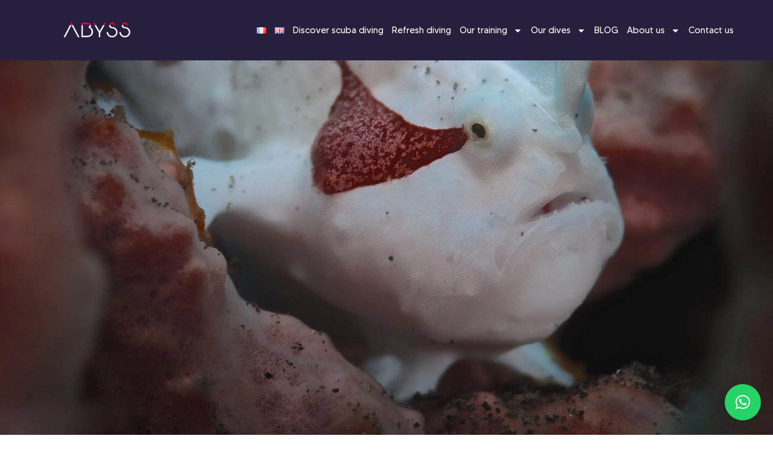

--- FILE ---
content_type: text/html; charset=UTF-8
request_url: https://abyssdivecenter-bali.com/level-2-anmp-pa-20/
body_size: 21028
content:
<!doctype html>
<html lang="en-GB">
<head>
	<meta charset="UTF-8">
	<meta name="viewport" content="width=device-width, initial-scale=1">
	<link rel="profile" href="https://gmpg.org/xfn/11">
	<meta name='robots' content='index, follow, max-image-preview:large, max-snippet:-1, max-video-preview:-1' />
	<style>img:is([sizes="auto" i], [sizes^="auto," i]) { contain-intrinsic-size: 3000px 1500px }</style>
	<link rel="alternate" href="https://abyssdivecenter-bali.com/fr/niveau-2-anmp-pa-20/" hreflang="fr" />
<link rel="alternate" href="https://abyssdivecenter-bali.com/level-2-anmp-pa-20/" hreflang="en" />

	<!-- This site is optimized with the Yoast SEO plugin v26.2 - https://yoast.com/wordpress/plugins/seo/ -->
	<title>Level 2 ANMP PA-20 - Abyss Dive Center</title>
<style>.flying-press-lazy-bg{background-image:none!important;}</style>


	<meta name="description" content="Level 2 ANMP it allows you to dive within an organized structure, independently up to 20 m with one or two other divers" />
	<link rel="canonical" href="https://abyssdivecenter-bali.com/level-2-anmp-pa-20/" />
	<meta property="og:locale" content="en_GB" />
	<meta property="og:locale:alternate" content="fr_FR" />
	<meta property="og:type" content="article" />
	<meta property="og:title" content="Level 2 ANMP PA-20 - Abyss Dive Center" />
	<meta property="og:description" content="Level 2 ANMP it allows you to dive within an organized structure, independently up to 20 m with one or two other divers" />
	<meta property="og:url" content="https://abyssdivecenter-bali.com/level-2-anmp-pa-20/" />
	<meta property="og:site_name" content="Abyss Dive Center" />
	<meta property="article:publisher" content="https://www.facebook.com/abyssdivecenteramed/" />
	<meta property="article:modified_time" content="2025-11-29T08:12:13+00:00" />
	<meta property="og:image" content="https://abyssdivecenter-bali.com/wp-content/uploads/2024/01/Level-2-ANMP-PA-20.jpg" />
	<meta property="og:image:width" content="2560" />
	<meta property="og:image:height" content="1745" />
	<meta property="og:image:type" content="image/jpeg" />
	<meta name="twitter:card" content="summary_large_image" />
	<meta name="twitter:label1" content="Estimated reading time" />
	<meta name="twitter:data1" content="1 minute" />
	<script type="application/ld+json" class="yoast-schema-graph">{"@context":"https://schema.org","@graph":[{"@type":"WebPage","@id":"https://abyssdivecenter-bali.com/level-2-anmp-pa-20/","url":"https://abyssdivecenter-bali.com/level-2-anmp-pa-20/","name":"Level 2 ANMP PA-20 - Abyss Dive Center","isPartOf":{"@id":"https://abyssdivecenter-bali.com/#website"},"primaryImageOfPage":{"@id":"https://abyssdivecenter-bali.com/level-2-anmp-pa-20/#primaryimage"},"image":{"@id":"https://abyssdivecenter-bali.com/level-2-anmp-pa-20/#primaryimage"},"thumbnailUrl":"https://abyssdivecenter-bali.com/wp-content/uploads/2023/01/Ecole-Francaise-de-plongee-ANMP-300x157.png","datePublished":"2023-01-09T02:40:58+00:00","dateModified":"2025-11-29T08:12:13+00:00","description":"Level 2 ANMP it allows you to dive within an organized structure, independently up to 20 m with one or two other divers","breadcrumb":{"@id":"https://abyssdivecenter-bali.com/level-2-anmp-pa-20/#breadcrumb"},"inLanguage":"en-GB","potentialAction":[{"@type":"ReadAction","target":["https://abyssdivecenter-bali.com/level-2-anmp-pa-20/"]}]},{"@type":"ImageObject","inLanguage":"en-GB","@id":"https://abyssdivecenter-bali.com/level-2-anmp-pa-20/#primaryimage","url":"https://abyssdivecenter-bali.com/wp-content/uploads/2023/01/Ecole-Francaise-de-plongee-ANMP.png","contentUrl":"https://abyssdivecenter-bali.com/wp-content/uploads/2023/01/Ecole-Francaise-de-plongee-ANMP.png","width":600,"height":313,"caption":"École Française de plongée ANMP"},{"@type":"BreadcrumbList","@id":"https://abyssdivecenter-bali.com/level-2-anmp-pa-20/#breadcrumb","itemListElement":[{"@type":"ListItem","position":1,"name":"Accueil","item":"https://abyssdivecenter-bali.com/"},{"@type":"ListItem","position":2,"name":"Level 2 ANMP PA-20"}]},{"@type":"WebSite","@id":"https://abyssdivecenter-bali.com/#website","url":"https://abyssdivecenter-bali.com/","name":"Abyss Dive Center","description":"Ecole de plongée française à Amed, Bali","publisher":{"@id":"https://abyssdivecenter-bali.com/#organization"},"potentialAction":[{"@type":"SearchAction","target":{"@type":"EntryPoint","urlTemplate":"https://abyssdivecenter-bali.com/?s={search_term_string}"},"query-input":{"@type":"PropertyValueSpecification","valueRequired":true,"valueName":"search_term_string"}}],"inLanguage":"en-GB"},{"@type":"Organization","@id":"https://abyssdivecenter-bali.com/#organization","name":"Abyss Dive Center","url":"https://abyssdivecenter-bali.com/","logo":{"@type":"ImageObject","inLanguage":"en-GB","@id":"https://abyssdivecenter-bali.com/#/schema/logo/image/","url":"https://abyssdivecenter-bali.com/wp-content/uploads/2023/03/Abyss-dive-center.png","contentUrl":"https://abyssdivecenter-bali.com/wp-content/uploads/2023/03/Abyss-dive-center.png","width":500,"height":500,"caption":"Abyss Dive Center"},"image":{"@id":"https://abyssdivecenter-bali.com/#/schema/logo/image/"},"sameAs":["https://www.facebook.com/abyssdivecenteramed/","https://www.instagram.com/abyssdivecenteramed/","https://www.pinterest.fr/abyssdivecenterbali/"]}]}</script>
	<!-- / Yoast SEO plugin. -->


<link rel='dns-prefetch' href='//abyssdivecenter-bali.com' />
<link rel="alternate" type="application/rss+xml" title="Abyss Dive Center &raquo; Feed" href="https://abyssdivecenter-bali.com/feed/" />
<link rel="alternate" type="application/rss+xml" title="Abyss Dive Center &raquo; Comments Feed" href="https://abyssdivecenter-bali.com/comments/feed/" />
<script>
window._wpemojiSettings = {"baseUrl":"https:\/\/s.w.org\/images\/core\/emoji\/16.0.1\/72x72\/","ext":".png","svgUrl":"https:\/\/s.w.org\/images\/core\/emoji\/16.0.1\/svg\/","svgExt":".svg","source":{"concatemoji":"https:\/\/abyssdivecenter-bali.com\/wp-includes\/js\/wp-emoji-release.min.js?ver=2c983d4eb56c0c92dca1844f71f40a95"}};
/*! This file is auto-generated */
!function(s,n){var o,i,e;function c(e){try{var t={supportTests:e,timestamp:(new Date).valueOf()};sessionStorage.setItem(o,JSON.stringify(t))}catch(e){}}function p(e,t,n){e.clearRect(0,0,e.canvas.width,e.canvas.height),e.fillText(t,0,0);var t=new Uint32Array(e.getImageData(0,0,e.canvas.width,e.canvas.height).data),a=(e.clearRect(0,0,e.canvas.width,e.canvas.height),e.fillText(n,0,0),new Uint32Array(e.getImageData(0,0,e.canvas.width,e.canvas.height).data));return t.every(function(e,t){return e===a[t]})}function u(e,t){e.clearRect(0,0,e.canvas.width,e.canvas.height),e.fillText(t,0,0);for(var n=e.getImageData(16,16,1,1),a=0;a<n.data.length;a++)if(0!==n.data[a])return!1;return!0}function f(e,t,n,a){switch(t){case"flag":return n(e,"\ud83c\udff3\ufe0f\u200d\u26a7\ufe0f","\ud83c\udff3\ufe0f\u200b\u26a7\ufe0f")?!1:!n(e,"\ud83c\udde8\ud83c\uddf6","\ud83c\udde8\u200b\ud83c\uddf6")&&!n(e,"\ud83c\udff4\udb40\udc67\udb40\udc62\udb40\udc65\udb40\udc6e\udb40\udc67\udb40\udc7f","\ud83c\udff4\u200b\udb40\udc67\u200b\udb40\udc62\u200b\udb40\udc65\u200b\udb40\udc6e\u200b\udb40\udc67\u200b\udb40\udc7f");case"emoji":return!a(e,"\ud83e\udedf")}return!1}function g(e,t,n,a){var r="undefined"!=typeof WorkerGlobalScope&&self instanceof WorkerGlobalScope?new OffscreenCanvas(300,150):s.createElement("canvas"),o=r.getContext("2d",{willReadFrequently:!0}),i=(o.textBaseline="top",o.font="600 32px Arial",{});return e.forEach(function(e){i[e]=t(o,e,n,a)}),i}function t(e){var t=s.createElement("script");t.src=e,t.defer=!0,s.head.appendChild(t)}"undefined"!=typeof Promise&&(o="wpEmojiSettingsSupports",i=["flag","emoji"],n.supports={everything:!0,everythingExceptFlag:!0},e=new Promise(function(e){s.addEventListener("DOMContentLoaded",e,{once:!0})}),new Promise(function(t){var n=function(){try{var e=JSON.parse(sessionStorage.getItem(o));if("object"==typeof e&&"number"==typeof e.timestamp&&(new Date).valueOf()<e.timestamp+604800&&"object"==typeof e.supportTests)return e.supportTests}catch(e){}return null}();if(!n){if("undefined"!=typeof Worker&&"undefined"!=typeof OffscreenCanvas&&"undefined"!=typeof URL&&URL.createObjectURL&&"undefined"!=typeof Blob)try{var e="postMessage("+g.toString()+"("+[JSON.stringify(i),f.toString(),p.toString(),u.toString()].join(",")+"));",a=new Blob([e],{type:"text/javascript"}),r=new Worker(URL.createObjectURL(a),{name:"wpTestEmojiSupports"});return void(r.onmessage=function(e){c(n=e.data),r.terminate(),t(n)})}catch(e){}c(n=g(i,f,p,u))}t(n)}).then(function(e){for(var t in e)n.supports[t]=e[t],n.supports.everything=n.supports.everything&&n.supports[t],"flag"!==t&&(n.supports.everythingExceptFlag=n.supports.everythingExceptFlag&&n.supports[t]);n.supports.everythingExceptFlag=n.supports.everythingExceptFlag&&!n.supports.flag,n.DOMReady=!1,n.readyCallback=function(){n.DOMReady=!0}}).then(function(){return e}).then(function(){var e;n.supports.everything||(n.readyCallback(),(e=n.source||{}).concatemoji?t(e.concatemoji):e.wpemoji&&e.twemoji&&(t(e.twemoji),t(e.wpemoji)))}))}((window,document),window._wpemojiSettings);
</script>
<style id='wp-emoji-styles-inline-css'>img.wp-smiley, img.emoji {
		display: inline !important;
		border: none !important;
		box-shadow: none !important;
		height: 1em !important;
		width: 1em !important;
		margin: 0 0.07em !important;
		vertical-align: -0.1em !important;
		background: none !important;
		padding: 0 !important;
	}</style>
<style id='global-styles-inline-css'>:root{--wp--preset--aspect-ratio--square: 1;--wp--preset--aspect-ratio--4-3: 4/3;--wp--preset--aspect-ratio--3-4: 3/4;--wp--preset--aspect-ratio--3-2: 3/2;--wp--preset--aspect-ratio--2-3: 2/3;--wp--preset--aspect-ratio--16-9: 16/9;--wp--preset--aspect-ratio--9-16: 9/16;--wp--preset--color--black: #000000;--wp--preset--color--cyan-bluish-gray: #abb8c3;--wp--preset--color--white: #ffffff;--wp--preset--color--pale-pink: #f78da7;--wp--preset--color--vivid-red: #cf2e2e;--wp--preset--color--luminous-vivid-orange: #ff6900;--wp--preset--color--luminous-vivid-amber: #fcb900;--wp--preset--color--light-green-cyan: #7bdcb5;--wp--preset--color--vivid-green-cyan: #00d084;--wp--preset--color--pale-cyan-blue: #8ed1fc;--wp--preset--color--vivid-cyan-blue: #0693e3;--wp--preset--color--vivid-purple: #9b51e0;--wp--preset--gradient--vivid-cyan-blue-to-vivid-purple: linear-gradient(135deg,rgba(6,147,227,1) 0%,rgb(155,81,224) 100%);--wp--preset--gradient--light-green-cyan-to-vivid-green-cyan: linear-gradient(135deg,rgb(122,220,180) 0%,rgb(0,208,130) 100%);--wp--preset--gradient--luminous-vivid-amber-to-luminous-vivid-orange: linear-gradient(135deg,rgba(252,185,0,1) 0%,rgba(255,105,0,1) 100%);--wp--preset--gradient--luminous-vivid-orange-to-vivid-red: linear-gradient(135deg,rgba(255,105,0,1) 0%,rgb(207,46,46) 100%);--wp--preset--gradient--very-light-gray-to-cyan-bluish-gray: linear-gradient(135deg,rgb(238,238,238) 0%,rgb(169,184,195) 100%);--wp--preset--gradient--cool-to-warm-spectrum: linear-gradient(135deg,rgb(74,234,220) 0%,rgb(151,120,209) 20%,rgb(207,42,186) 40%,rgb(238,44,130) 60%,rgb(251,105,98) 80%,rgb(254,248,76) 100%);--wp--preset--gradient--blush-light-purple: linear-gradient(135deg,rgb(255,206,236) 0%,rgb(152,150,240) 100%);--wp--preset--gradient--blush-bordeaux: linear-gradient(135deg,rgb(254,205,165) 0%,rgb(254,45,45) 50%,rgb(107,0,62) 100%);--wp--preset--gradient--luminous-dusk: linear-gradient(135deg,rgb(255,203,112) 0%,rgb(199,81,192) 50%,rgb(65,88,208) 100%);--wp--preset--gradient--pale-ocean: linear-gradient(135deg,rgb(255,245,203) 0%,rgb(182,227,212) 50%,rgb(51,167,181) 100%);--wp--preset--gradient--electric-grass: linear-gradient(135deg,rgb(202,248,128) 0%,rgb(113,206,126) 100%);--wp--preset--gradient--midnight: linear-gradient(135deg,rgb(2,3,129) 0%,rgb(40,116,252) 100%);--wp--preset--font-size--small: 13px;--wp--preset--font-size--medium: 20px;--wp--preset--font-size--large: 36px;--wp--preset--font-size--x-large: 42px;--wp--preset--spacing--20: 0.44rem;--wp--preset--spacing--30: 0.67rem;--wp--preset--spacing--40: 1rem;--wp--preset--spacing--50: 1.5rem;--wp--preset--spacing--60: 2.25rem;--wp--preset--spacing--70: 3.38rem;--wp--preset--spacing--80: 5.06rem;--wp--preset--shadow--natural: 6px 6px 9px rgba(0, 0, 0, 0.2);--wp--preset--shadow--deep: 12px 12px 50px rgba(0, 0, 0, 0.4);--wp--preset--shadow--sharp: 6px 6px 0px rgba(0, 0, 0, 0.2);--wp--preset--shadow--outlined: 6px 6px 0px -3px rgba(255, 255, 255, 1), 6px 6px rgba(0, 0, 0, 1);--wp--preset--shadow--crisp: 6px 6px 0px rgba(0, 0, 0, 1);}:root { --wp--style--global--content-size: 800px;--wp--style--global--wide-size: 1200px; }:where(body) { margin: 0; }.wp-site-blocks > .alignleft { float: left; margin-right: 2em; }.wp-site-blocks > .alignright { float: right; margin-left: 2em; }.wp-site-blocks > .aligncenter { justify-content: center; margin-left: auto; margin-right: auto; }:where(.wp-site-blocks) > * { margin-block-start: 24px; margin-block-end: 0; }:where(.wp-site-blocks) > :first-child { margin-block-start: 0; }:where(.wp-site-blocks) > :last-child { margin-block-end: 0; }:root { --wp--style--block-gap: 24px; }:root :where(.is-layout-flow) > :first-child{margin-block-start: 0;}:root :where(.is-layout-flow) > :last-child{margin-block-end: 0;}:root :where(.is-layout-flow) > *{margin-block-start: 24px;margin-block-end: 0;}:root :where(.is-layout-constrained) > :first-child{margin-block-start: 0;}:root :where(.is-layout-constrained) > :last-child{margin-block-end: 0;}:root :where(.is-layout-constrained) > *{margin-block-start: 24px;margin-block-end: 0;}:root :where(.is-layout-flex){gap: 24px;}:root :where(.is-layout-grid){gap: 24px;}.is-layout-flow > .alignleft{float: left;margin-inline-start: 0;margin-inline-end: 2em;}.is-layout-flow > .alignright{float: right;margin-inline-start: 2em;margin-inline-end: 0;}.is-layout-flow > .aligncenter{margin-left: auto !important;margin-right: auto !important;}.is-layout-constrained > .alignleft{float: left;margin-inline-start: 0;margin-inline-end: 2em;}.is-layout-constrained > .alignright{float: right;margin-inline-start: 2em;margin-inline-end: 0;}.is-layout-constrained > .aligncenter{margin-left: auto !important;margin-right: auto !important;}.is-layout-constrained > :where(:not(.alignleft):not(.alignright):not(.alignfull)){max-width: var(--wp--style--global--content-size);margin-left: auto !important;margin-right: auto !important;}.is-layout-constrained > .alignwide{max-width: var(--wp--style--global--wide-size);}body .is-layout-flex{display: flex;}.is-layout-flex{flex-wrap: wrap;align-items: center;}.is-layout-flex > :is(*, div){margin: 0;}body .is-layout-grid{display: grid;}.is-layout-grid > :is(*, div){margin: 0;}body{padding-top: 0px;padding-right: 0px;padding-bottom: 0px;padding-left: 0px;}a:where(:not(.wp-element-button)){text-decoration: underline;}:root :where(.wp-element-button, .wp-block-button__link){background-color: #32373c;border-width: 0;color: #fff;font-family: inherit;font-size: inherit;line-height: inherit;padding: calc(0.667em + 2px) calc(1.333em + 2px);text-decoration: none;}.has-black-color{color: var(--wp--preset--color--black) !important;}.has-cyan-bluish-gray-color{color: var(--wp--preset--color--cyan-bluish-gray) !important;}.has-white-color{color: var(--wp--preset--color--white) !important;}.has-pale-pink-color{color: var(--wp--preset--color--pale-pink) !important;}.has-vivid-red-color{color: var(--wp--preset--color--vivid-red) !important;}.has-luminous-vivid-orange-color{color: var(--wp--preset--color--luminous-vivid-orange) !important;}.has-luminous-vivid-amber-color{color: var(--wp--preset--color--luminous-vivid-amber) !important;}.has-light-green-cyan-color{color: var(--wp--preset--color--light-green-cyan) !important;}.has-vivid-green-cyan-color{color: var(--wp--preset--color--vivid-green-cyan) !important;}.has-pale-cyan-blue-color{color: var(--wp--preset--color--pale-cyan-blue) !important;}.has-vivid-cyan-blue-color{color: var(--wp--preset--color--vivid-cyan-blue) !important;}.has-vivid-purple-color{color: var(--wp--preset--color--vivid-purple) !important;}.has-black-background-color{background-color: var(--wp--preset--color--black) !important;}.has-cyan-bluish-gray-background-color{background-color: var(--wp--preset--color--cyan-bluish-gray) !important;}.has-white-background-color{background-color: var(--wp--preset--color--white) !important;}.has-pale-pink-background-color{background-color: var(--wp--preset--color--pale-pink) !important;}.has-vivid-red-background-color{background-color: var(--wp--preset--color--vivid-red) !important;}.has-luminous-vivid-orange-background-color{background-color: var(--wp--preset--color--luminous-vivid-orange) !important;}.has-luminous-vivid-amber-background-color{background-color: var(--wp--preset--color--luminous-vivid-amber) !important;}.has-light-green-cyan-background-color{background-color: var(--wp--preset--color--light-green-cyan) !important;}.has-vivid-green-cyan-background-color{background-color: var(--wp--preset--color--vivid-green-cyan) !important;}.has-pale-cyan-blue-background-color{background-color: var(--wp--preset--color--pale-cyan-blue) !important;}.has-vivid-cyan-blue-background-color{background-color: var(--wp--preset--color--vivid-cyan-blue) !important;}.has-vivid-purple-background-color{background-color: var(--wp--preset--color--vivid-purple) !important;}.has-black-border-color{border-color: var(--wp--preset--color--black) !important;}.has-cyan-bluish-gray-border-color{border-color: var(--wp--preset--color--cyan-bluish-gray) !important;}.has-white-border-color{border-color: var(--wp--preset--color--white) !important;}.has-pale-pink-border-color{border-color: var(--wp--preset--color--pale-pink) !important;}.has-vivid-red-border-color{border-color: var(--wp--preset--color--vivid-red) !important;}.has-luminous-vivid-orange-border-color{border-color: var(--wp--preset--color--luminous-vivid-orange) !important;}.has-luminous-vivid-amber-border-color{border-color: var(--wp--preset--color--luminous-vivid-amber) !important;}.has-light-green-cyan-border-color{border-color: var(--wp--preset--color--light-green-cyan) !important;}.has-vivid-green-cyan-border-color{border-color: var(--wp--preset--color--vivid-green-cyan) !important;}.has-pale-cyan-blue-border-color{border-color: var(--wp--preset--color--pale-cyan-blue) !important;}.has-vivid-cyan-blue-border-color{border-color: var(--wp--preset--color--vivid-cyan-blue) !important;}.has-vivid-purple-border-color{border-color: var(--wp--preset--color--vivid-purple) !important;}.has-vivid-cyan-blue-to-vivid-purple-gradient-background{background: var(--wp--preset--gradient--vivid-cyan-blue-to-vivid-purple) !important;}.has-light-green-cyan-to-vivid-green-cyan-gradient-background{background: var(--wp--preset--gradient--light-green-cyan-to-vivid-green-cyan) !important;}.has-luminous-vivid-amber-to-luminous-vivid-orange-gradient-background{background: var(--wp--preset--gradient--luminous-vivid-amber-to-luminous-vivid-orange) !important;}.has-luminous-vivid-orange-to-vivid-red-gradient-background{background: var(--wp--preset--gradient--luminous-vivid-orange-to-vivid-red) !important;}.has-very-light-gray-to-cyan-bluish-gray-gradient-background{background: var(--wp--preset--gradient--very-light-gray-to-cyan-bluish-gray) !important;}.has-cool-to-warm-spectrum-gradient-background{background: var(--wp--preset--gradient--cool-to-warm-spectrum) !important;}.has-blush-light-purple-gradient-background{background: var(--wp--preset--gradient--blush-light-purple) !important;}.has-blush-bordeaux-gradient-background{background: var(--wp--preset--gradient--blush-bordeaux) !important;}.has-luminous-dusk-gradient-background{background: var(--wp--preset--gradient--luminous-dusk) !important;}.has-pale-ocean-gradient-background{background: var(--wp--preset--gradient--pale-ocean) !important;}.has-electric-grass-gradient-background{background: var(--wp--preset--gradient--electric-grass) !important;}.has-midnight-gradient-background{background: var(--wp--preset--gradient--midnight) !important;}.has-small-font-size{font-size: var(--wp--preset--font-size--small) !important;}.has-medium-font-size{font-size: var(--wp--preset--font-size--medium) !important;}.has-large-font-size{font-size: var(--wp--preset--font-size--large) !important;}.has-x-large-font-size{font-size: var(--wp--preset--font-size--x-large) !important;}
:root :where(.wp-block-pullquote){font-size: 1.5em;line-height: 1.6;}</style>
<link rel='stylesheet' id='wptripadvisor_allcss-css' href='https://abyssdivecenter-bali.com/wp-content/cache/flying-press/0a63b8aedea3.wptripadvisor_all.css' media='all' />
<link rel='stylesheet' id='hello-elementor-css' href='https://abyssdivecenter-bali.com/wp-content/cache/flying-press/af4b9638d699.reset.css' media='all' />
<link rel='stylesheet' id='hello-elementor-theme-style-css' href='https://abyssdivecenter-bali.com/wp-content/cache/flying-press/a480d2bf8c52.theme.css' media='all' />
<link rel='stylesheet' id='hello-elementor-header-footer-css' href='https://abyssdivecenter-bali.com/wp-content/cache/flying-press/86dbb47955bb.header-footer.css' media='all' />
<link rel='stylesheet' id='elementor-frontend-css' href='https://abyssdivecenter-bali.com/wp-content/cache/flying-press/d733fdaf3ad9.frontend.min.css' media='all' />
<link rel='stylesheet' id='elementor-post-2146-css' href='https://abyssdivecenter-bali.com/wp-content/cache/flying-press/f73a7a5542ce.post-2146.css' media='all' />
<link rel='stylesheet' id='widget-image-css' href='https://abyssdivecenter-bali.com/wp-content/cache/flying-press/a5ccf2eb0d46.widget-image.min.css' media='all' />
<link rel='stylesheet' id='widget-nav-menu-css' href='https://abyssdivecenter-bali.com/wp-content/cache/flying-press/416b7ba40233.widget-nav-menu.min.css' media='all' />
<link rel='stylesheet' id='e-sticky-css' href='https://abyssdivecenter-bali.com/wp-content/cache/flying-press/7305ed8a30b2.sticky.min.css' media='all' />
<link rel='stylesheet' id='e-motion-fx-css' href='https://abyssdivecenter-bali.com/wp-content/cache/flying-press/b3bd8e89ef04.motion-fx.min.css' media='all' />
<link rel='stylesheet' id='widget-spacer-css' href='https://abyssdivecenter-bali.com/wp-content/cache/flying-press/e0bed7ab835c.widget-spacer.min.css' media='all' />
<link rel='stylesheet' id='widget-social-icons-css' href='https://abyssdivecenter-bali.com/wp-content/cache/flying-press/5d1113272f99.widget-social-icons.min.css' media='all' />
<link rel='stylesheet' id='e-apple-webkit-css' href='https://abyssdivecenter-bali.com/wp-content/cache/flying-press/e9b1e2081a27.apple-webkit.min.css' media='all' />
<link rel='stylesheet' id='eael-general-css' href='https://abyssdivecenter-bali.com/wp-content/cache/flying-press/84e9faf79071.general.min.css' media='all' />
<link rel='stylesheet' id='eael-4026-css' href='https://abyssdivecenter-bali.com/wp-content/cache/flying-press/8b197ff55daf.eael-4026.css' media='all' />
<link rel='stylesheet' id='font-awesome-5-all-css' href='https://abyssdivecenter-bali.com/wp-content/cache/flying-press/74bab4578692.all.min.css' media='all' />
<link rel='stylesheet' id='font-awesome-4-shim-css' href='https://abyssdivecenter-bali.com/wp-content/cache/flying-press/c55205bce667.v4-shims.min.css' media='all' />
<link rel='stylesheet' id='widget-heading-css' href='https://abyssdivecenter-bali.com/wp-content/cache/flying-press/9c24e88a5e06.widget-heading.min.css' media='all' />
<link rel='stylesheet' id='widget-toggle-css' href='https://abyssdivecenter-bali.com/wp-content/cache/flying-press/a8807460b08a.widget-toggle.min.css' media='all' />
<link rel='stylesheet' id='elementor-post-4026-css' href='https://abyssdivecenter-bali.com/wp-content/cache/flying-press/539aafb0d940.post-4026.css' media='all' />
<link rel='stylesheet' id='elementor-post-2622-css' href='https://abyssdivecenter-bali.com/wp-content/cache/flying-press/3c4cfd544858.post-2622.css' media='all' />
<link rel='stylesheet' id='elementor-post-2158-css' href='https://abyssdivecenter-bali.com/wp-content/cache/flying-press/1d69a7fef098.post-2158.css' media='all' />
<link rel='stylesheet' id='elementor-gf-local-raleway-css' href='https://abyssdivecenter-bali.com/wp-content/cache/flying-press/ee865285cae7.raleway.css' media='all' />
<link rel='stylesheet' id='elementor-gf-local-worksans-css' href='https://abyssdivecenter-bali.com/wp-content/cache/flying-press/db9461ccfe41.worksans.css' media='all' />
<link rel='stylesheet' id='elementor-gf-local-questrial-css' href='https://abyssdivecenter-bali.com/wp-content/cache/flying-press/3d676e0b4656.questrial.css' media='all' />
<link rel='stylesheet' id='elementor-gf-local-montserrat-css' href='https://abyssdivecenter-bali.com/wp-content/cache/flying-press/ede3b2745d28.montserrat.css' media='all' />
<link rel='stylesheet' id='elementor-gf-local-merriweather-css' href='https://abyssdivecenter-bali.com/wp-content/cache/flying-press/3721eaf1c3b3.merriweather.css' media='all' />
<link rel='stylesheet' id='elementor-gf-local-ptsans-css' href='https://abyssdivecenter-bali.com/wp-content/cache/flying-press/ae773c7ebb3a.ptsans.css' media='all' />
<link rel='stylesheet' id='elementor-gf-local-italiana-css' href='https://abyssdivecenter-bali.com/wp-content/cache/flying-press/d29595168f15.italiana.css' media='all' />
<script src="https://abyssdivecenter-bali.com/wp-includes/js/jquery/jquery.min.js?ver=826eb77e86b0" id="jquery-core-js"></script>
<script src="https://abyssdivecenter-bali.com/wp-includes/js/jquery/jquery-migrate.min.js?ver=9ffeb32e2d9e" id="jquery-migrate-js"></script>
<script src="https://abyssdivecenter-bali.com/wp-content/plugins/wp-tripadvisor-review-slider/public/js/wprs-unslider-swipe.js?ver=9083f3c85208" id="wp-tripadvisor-review-slider_unslider-min-js"></script>
<script id="wp-tripadvisor-review-slider_plublic-js-extra">
var wprevpublicjs_script_vars = {"wpfb_nonce":"fddf5e0d1e","wpfb_ajaxurl":"https:\/\/abyssdivecenter-bali.com\/wp-admin\/admin-ajax.php","wprevpluginsurl":"https:\/\/abyssdivecenter-bali.com\/wp-content\/plugins\/wp-tripadvisor-review-slider"};
</script>
<script src="https://abyssdivecenter-bali.com/wp-content/cache/flying-press/d8dc13e23272.wprev-public.js" id="wp-tripadvisor-review-slider_plublic-js"></script>
<script src="https://abyssdivecenter-bali.com/wp-content/plugins/elementor/assets/lib/font-awesome/js/v4-shims.min.js?ver=ef17c8ffc514" id="font-awesome-4-shim-js"></script>
<link rel="https://api.w.org/" href="https://abyssdivecenter-bali.com/wp-json/" /><link rel="alternate" title="JSON" type="application/json" href="https://abyssdivecenter-bali.com/wp-json/wp/v2/pages/4026" /><link rel="EditURI" type="application/rsd+xml" title="RSD" href="https://abyssdivecenter-bali.com/xmlrpc.php?rsd" />

<link rel='shortlink' href='https://abyssdivecenter-bali.com/?p=4026' />
<link rel="alternate" title="oEmbed (JSON)" type="application/json+oembed" href="https://abyssdivecenter-bali.com/wp-json/oembed/1.0/embed?url=https%3A%2F%2Fabyssdivecenter-bali.com%2Flevel-2-anmp-pa-20%2F" />
<link rel="alternate" title="oEmbed (XML)" type="text/xml+oembed" href="https://abyssdivecenter-bali.com/wp-json/oembed/1.0/embed?url=https%3A%2F%2Fabyssdivecenter-bali.com%2Flevel-2-anmp-pa-20%2F&#038;format=xml" />
<meta name="generator" content="Elementor 3.32.5; features: e_font_icon_svg, additional_custom_breakpoints; settings: css_print_method-external, google_font-enabled, font_display-swap">
			<style>.e-con.e-parent:nth-of-type(n+4):not(.e-lazyloaded):not(.e-no-lazyload),
				.e-con.e-parent:nth-of-type(n+4):not(.e-lazyloaded):not(.e-no-lazyload) * {
					background-image: none !important;
				}
				@media screen and (max-height: 1024px) {
					.e-con.e-parent:nth-of-type(n+3):not(.e-lazyloaded):not(.e-no-lazyload),
					.e-con.e-parent:nth-of-type(n+3):not(.e-lazyloaded):not(.e-no-lazyload) * {
						background-image: none !important;
					}
				}
				@media screen and (max-height: 640px) {
					.e-con.e-parent:nth-of-type(n+2):not(.e-lazyloaded):not(.e-no-lazyload),
					.e-con.e-parent:nth-of-type(n+2):not(.e-lazyloaded):not(.e-no-lazyload) * {
						background-image: none !important;
					}
				}</style>
						<meta name="theme-color" content="#FFFFFF">
			<link rel="icon" href="https://abyssdivecenter-bali.com/wp-content/uploads/2020/06/cropped-cropped-ABYSS_COLOR_01-1-1-1-32x32.png" sizes="32x32" />
<link rel="icon" href="https://abyssdivecenter-bali.com/wp-content/uploads/2020/06/cropped-cropped-ABYSS_COLOR_01-1-1-1-192x192.png" sizes="192x192" />
<link rel="apple-touch-icon" href="https://abyssdivecenter-bali.com/wp-content/uploads/2020/06/cropped-cropped-ABYSS_COLOR_01-1-1-1-180x180.png" />
<meta name="msapplication-TileImage" content="https://abyssdivecenter-bali.com/wp-content/uploads/2020/06/cropped-cropped-ABYSS_COLOR_01-1-1-1-270x270.png" />
<script type="speculationrules">{"prefetch":[{"source":"document","where":{"and":[{"href_matches":"\/*"},{"not":{"href_matches":["\/*.php","\/wp-(admin|includes|content|login|signup|json)(.*)?","\/*\\?(.+)","\/(cart|checkout|logout)(.*)?"]}}]},"eagerness":"moderate"}]}</script></head>
<body class="wp-singular page-template-default page page-id-4026 wp-custom-logo wp-embed-responsive wp-theme-hello-elementor hello-elementor-default elementor-default elementor-template-full-width elementor-kit-2146 elementor-page elementor-page-4026">


<a class="skip-link screen-reader-text" href="#content">Skip to content</a>

		<header data-elementor-type="header" data-elementor-id="2622" class="elementor elementor-2622 elementor-location-header" data-elementor-post-type="elementor_library">
					<header class="elementor-section elementor-top-section elementor-element elementor-element-2be7d66f elementor-section-content-middle elementor-section-height-min-height elementor-section-full_width elementor-section-height-default elementor-section-items-middle" data-id="2be7d66f" data-element_type="section" data-settings="{&quot;background_background&quot;:&quot;classic&quot;,&quot;sticky&quot;:&quot;top&quot;,&quot;background_motion_fx_motion_fx_scrolling&quot;:&quot;yes&quot;,&quot;background_motion_fx_devices&quot;:[&quot;desktop&quot;,&quot;tablet&quot;,&quot;mobile&quot;],&quot;sticky_on&quot;:[&quot;desktop&quot;,&quot;tablet&quot;,&quot;mobile&quot;],&quot;sticky_offset&quot;:0,&quot;sticky_effects_offset&quot;:0,&quot;sticky_anchor_link_offset&quot;:0}">
							<div class="elementor-background-overlay"></div>
							<div class="elementor-container elementor-column-gap-no">
					<div class="elementor-column elementor-col-25 elementor-top-column elementor-element elementor-element-23f94fc4" data-id="23f94fc4" data-element_type="column">
			<div class="elementor-widget-wrap elementor-element-populated">
						<div class="elementor-element elementor-element-3c25a17f elementor-widget elementor-widget-theme-site-logo elementor-widget-image" data-id="3c25a17f" data-element_type="widget" data-widget_type="theme-site-logo.default">
				<div class="elementor-widget-container">
											<a href="https://abyssdivecenter-bali.com">
			<img width="374" height="90" src="https://abyssdivecenter-bali.com/wp-content/uploads/2022/12/ABYSS_COLOR_02-copie-1.png" class="attachment-full size-full wp-image-1386" alt="Centre de plongée" srcset="https://abyssdivecenter-bali.com/wp-content/uploads/2022/12/ABYSS_COLOR_02-copie-1.png 374w, https://abyssdivecenter-bali.com/wp-content/uploads/2022/12/ABYSS_COLOR_02-copie-1-300x72.png 300w" sizes="auto"  loading="lazy" fetchpriority="low"/>				</a>
											</div>
				</div>
					</div>
		</div>
				<div class="elementor-column elementor-col-50 elementor-top-column elementor-element elementor-element-13d407cb" data-id="13d407cb" data-element_type="column">
			<div class="elementor-widget-wrap elementor-element-populated">
						<div class="elementor-element elementor-element-4564ddba elementor-nav-menu__align-end elementor-nav-menu--stretch elementor-nav-menu--dropdown-tablet elementor-nav-menu__text-align-aside elementor-nav-menu--toggle elementor-nav-menu--burger elementor-widget elementor-widget-nav-menu" data-id="4564ddba" data-element_type="widget" data-settings="{&quot;full_width&quot;:&quot;stretch&quot;,&quot;layout&quot;:&quot;horizontal&quot;,&quot;submenu_icon&quot;:{&quot;value&quot;:&quot;&lt;svg aria-hidden=\&quot;true\&quot; class=\&quot;e-font-icon-svg e-fas-caret-down\&quot; viewBox=\&quot;0 0 320 512\&quot; xmlns=\&quot;http:\/\/www.w3.org\/2000\/svg\&quot;&gt;&lt;path d=\&quot;M31.3 192h257.3c17.8 0 26.7 21.5 14.1 34.1L174.1 354.8c-7.8 7.8-20.5 7.8-28.3 0L17.2 226.1C4.6 213.5 13.5 192 31.3 192z\&quot;&gt;&lt;\/path&gt;&lt;\/svg&gt;&quot;,&quot;library&quot;:&quot;fa-solid&quot;},&quot;toggle&quot;:&quot;burger&quot;}" data-widget_type="nav-menu.default">
				<div class="elementor-widget-container">
								<nav aria-label="Menu" class="elementor-nav-menu--main elementor-nav-menu__container elementor-nav-menu--layout-horizontal e--pointer-underline e--animation-fade">
				<ul id="menu-1-4564ddba" class="elementor-nav-menu"><li class="lang-item lang-item-26 lang-item-fr lang-item-first menu-item menu-item-type-custom menu-item-object-custom menu-item-686-fr"><a href="https://abyssdivecenter-bali.com/fr/niveau-2-anmp-pa-20/" hreflang="fr-FR" lang="fr-FR" class="elementor-item"><img src="[data-uri]" alt="Français" width="16" height="11" style="width: 16px; height: 11px;" /></a></li>
<li class="lang-item lang-item-40 lang-item-en current-lang menu-item menu-item-type-custom menu-item-object-custom menu-item-686-en"><a href="https://abyssdivecenter-bali.com/level-2-anmp-pa-20/" hreflang="en-GB" lang="en-GB" class="elementor-item"><img src="[data-uri]" alt="English" width="16" height="11" style="width: 16px; height: 11px;" /></a></li>
<li class="menu-item menu-item-type-post_type menu-item-object-page menu-item-4580"><a href="https://abyssdivecenter-bali.com/discover-scuba-diving/" class="elementor-item">Discover scuba diving</a></li>
<li class="menu-item menu-item-type-post_type menu-item-object-page menu-item-4820"><a href="https://abyssdivecenter-bali.com/refresh-diving/" class="elementor-item">Refresh diving</a></li>
<li class="menu-item menu-item-type-post_type menu-item-object-page current-menu-ancestor current_page_ancestor menu-item-has-children menu-item-3116"><a href="https://abyssdivecenter-bali.com/our-training/" class="elementor-item">Our training</a>
<ul class="sub-menu elementor-nav-menu--dropdown">
	<li class="menu-item menu-item-type-post_type menu-item-object-page current-menu-ancestor current_page_ancestor menu-item-has-children menu-item-4039"><a href="https://abyssdivecenter-bali.com/french-certifications-anmp/" class="elementor-sub-item">French certifications ANMP</a>
	<ul class="sub-menu elementor-nav-menu--dropdown">
		<li class="menu-item menu-item-type-post_type menu-item-object-page menu-item-4042"><a href="https://abyssdivecenter-bali.com/level-1-anmp/" class="elementor-sub-item">Level 1 ANMP</a></li>
		<li class="menu-item menu-item-type-post_type menu-item-object-page current-menu-ancestor current-menu-parent current_page_parent current_page_ancestor menu-item-has-children menu-item-4262"><a href="https://abyssdivecenter-bali.com/level-2-anmp/" class="elementor-sub-item">Level 2 ANMP</a>
		<ul class="sub-menu elementor-nav-menu--dropdown">
			<li class="menu-item menu-item-type-post_type menu-item-object-page menu-item-4041"><a href="https://abyssdivecenter-bali.com/level-2-anmp-pe-40/" class="elementor-sub-item">Level 2 ANMP PE-40</a></li>
			<li class="menu-item menu-item-type-post_type menu-item-object-page current-menu-item page_item page-item-4026 current_page_item menu-item-4040"><a href="https://abyssdivecenter-bali.com/level-2-anmp-pa-20/" aria-current="page" class="elementor-sub-item elementor-item-active">Level 2 ANMP PA-20</a></li>
		</ul>
</li>
		<li class="menu-item menu-item-type-post_type menu-item-object-page menu-item-4060"><a href="https://abyssdivecenter-bali.com/level-3-anmp/" class="elementor-sub-item">Level 3 ANMP</a></li>
		<li class="menu-item menu-item-type-post_type menu-item-object-page menu-item-7529"><a href="https://abyssdivecenter-bali.com/fr/nitrox-40-course/" class="elementor-sub-item">Nitrox 40% Course</a></li>
	</ul>
</li>
	<li class="menu-item menu-item-type-post_type menu-item-object-page menu-item-has-children menu-item-4176"><a href="https://abyssdivecenter-bali.com/american-certifications-ssi/" class="elementor-sub-item">American certifications SSI</a>
	<ul class="sub-menu elementor-nav-menu--dropdown">
		<li class="menu-item menu-item-type-post_type menu-item-object-page menu-item-4181"><a href="https://abyssdivecenter-bali.com/open-water-ssi/" class="elementor-sub-item">Open water SSI</a></li>
		<li class="menu-item menu-item-type-post_type menu-item-object-page menu-item-4182"><a href="https://abyssdivecenter-bali.com/advanced-adventurer-ssi/" class="elementor-sub-item">Advanced Adventurer SSI</a></li>
		<li class="menu-item menu-item-type-post_type menu-item-object-page menu-item-4179"><a href="https://abyssdivecenter-bali.com/react-right/" class="elementor-sub-item">React right</a></li>
		<li class="menu-item menu-item-type-post_type menu-item-object-page menu-item-4180"><a href="https://abyssdivecenter-bali.com/stress-and-rescue/" class="elementor-sub-item">Stress and rescue</a></li>
		<li class="menu-item menu-item-type-post_type menu-item-object-page menu-item-4178"><a href="https://abyssdivecenter-bali.com/dive-master-2/" class="elementor-sub-item">Dive master.</a></li>
	</ul>
</li>
</ul>
</li>
<li class="menu-item menu-item-type-post_type menu-item-object-page menu-item-has-children menu-item-3137"><a href="https://abyssdivecenter-bali.com/our-dives/" class="elementor-item">Our dives</a>
<ul class="sub-menu elementor-nav-menu--dropdown">
	<li class="menu-item menu-item-type-custom menu-item-object-custom menu-item-3145"><a href="https://abyssdivecenter-bali.com/our-dives/" class="elementor-sub-item">Fun dives</a></li>
	<li class="menu-item menu-item-type-custom menu-item-object-custom menu-item-3146"><a href="https://abyssdivecenter-bali.com/our-dives/#divespackages" class="elementor-sub-item elementor-item-anchor">Dives packages</a></li>
	<li class="menu-item menu-item-type-post_type menu-item-object-page menu-item-has-children menu-item-3150"><a href="https://abyssdivecenter-bali.com/our-dives-sites/" class="elementor-sub-item">Our dives sites</a>
	<ul class="sub-menu elementor-nav-menu--dropdown">
		<li class="menu-item menu-item-type-custom menu-item-object-custom menu-item-3152"><a href="https://abyssdivecenter-bali.com/our-dives-sites/#USATliberty" class="elementor-sub-item elementor-item-anchor">USAT Liberty Wreck</a></li>
		<li class="menu-item menu-item-type-custom menu-item-object-custom menu-item-3157"><a href="https://abyssdivecenter-bali.com/our-dives-sites/#coralgarden" class="elementor-sub-item elementor-item-anchor">Coral garden</a></li>
		<li class="menu-item menu-item-type-custom menu-item-object-custom menu-item-3153"><a href="https://abyssdivecenter-bali.com/our-dives-sites/#dropofftulemben" class="elementor-sub-item elementor-item-anchor">Drop off</a></li>
		<li class="menu-item menu-item-type-custom menu-item-object-custom menu-item-7231"><a href="https://abyssdivecenter-bali.com/our-dives-sites/#jemelukwall" class="elementor-sub-item elementor-item-anchor">Jemeluk Wall</a></li>
		<li class="menu-item menu-item-type-custom menu-item-object-custom menu-item-3155"><a href="https://abyssdivecenter-bali.com/our-dives-sites/#pyramids" class="elementor-sub-item elementor-item-anchor">Pyramids</a></li>
		<li class="menu-item menu-item-type-custom menu-item-object-custom menu-item-3156"><a href="https://abyssdivecenter-bali.com/our-dives-sites/#japanesewreck" class="elementor-sub-item elementor-item-anchor">Japanese wreck</a></li>
		<li class="menu-item menu-item-type-custom menu-item-object-custom menu-item-3154"><a href="https://abyssdivecenter-bali.com/our-dives-sites/#jemelukbay" class="elementor-sub-item elementor-item-anchor">Jemeluk Bay</a></li>
		<li class="menu-item menu-item-type-custom menu-item-object-custom menu-item-7580"><a href="https://abyssdivecenter-bali.com/our-dives-sites/#bogawreck" class="elementor-sub-item elementor-item-anchor">Boga wreck</a></li>
		<li class="menu-item menu-item-type-custom menu-item-object-custom menu-item-4251"><a href="https://abyssdivecenter-bali.com/our-dives-sites/#otherdivesites" class="elementor-sub-item elementor-item-anchor">Others sites</a></li>
	</ul>
</li>
</ul>
</li>
<li class="menu-item menu-item-type-post_type menu-item-object-page menu-item-3168"><a href="https://abyssdivecenter-bali.com/blog-2/" class="elementor-item">BLOG</a></li>
<li class="menu-item menu-item-type-post_type menu-item-object-page menu-item-has-children menu-item-3184"><a href="https://abyssdivecenter-bali.com/about-us/" class="elementor-item">About us</a>
<ul class="sub-menu elementor-nav-menu--dropdown">
	<li class="menu-item menu-item-type-custom menu-item-object-custom menu-item-3185"><a href="https://abyssdivecenter-bali.com/about-us/#story" class="elementor-sub-item elementor-item-anchor">Our story</a></li>
	<li class="menu-item menu-item-type-custom menu-item-object-custom menu-item-6236"><a href="https://abyssdivecenter-bali.com/about-us/#center" class="elementor-sub-item elementor-item-anchor">Our dive center</a></li>
	<li class="menu-item menu-item-type-custom menu-item-object-custom menu-item-3187"><a href="https://abyssdivecenter-bali.com/about-us/#team" class="elementor-sub-item elementor-item-anchor">The team</a></li>
	<li class="menu-item menu-item-type-custom menu-item-object-custom menu-item-7406"><a href="https://abyssdivecenter-bali.com/about-us/#Termsandconditionsofsale" class="elementor-sub-item elementor-item-anchor">Terms and Conditions of Sale</a></li>
	<li class="menu-item menu-item-type-custom menu-item-object-custom menu-item-3189"><a href="https://abyssdivecenter-bali.com/about-us/#localisation" class="elementor-sub-item elementor-item-anchor">Localisation</a></li>
</ul>
</li>
<li class="menu-item menu-item-type-custom menu-item-object-custom menu-item-6023"><a href="https://abyssdivecenter-bali.com/about-us/#contactus" class="elementor-item elementor-item-anchor">Contact us</a></li>
</ul>			</nav>
					<div class="elementor-menu-toggle" role="button" tabindex="0" aria-label="Menu Toggle" aria-expanded="false">
			<svg aria-hidden="true" role="presentation" class="elementor-menu-toggle__icon--open e-font-icon-svg e-eicon-menu-bar" viewBox="0 0 1000 1000" xmlns="http://www.w3.org/2000/svg"><path d="M104 333H896C929 333 958 304 958 271S929 208 896 208H104C71 208 42 237 42 271S71 333 104 333ZM104 583H896C929 583 958 554 958 521S929 458 896 458H104C71 458 42 487 42 521S71 583 104 583ZM104 833H896C929 833 958 804 958 771S929 708 896 708H104C71 708 42 737 42 771S71 833 104 833Z"></path></svg><svg aria-hidden="true" role="presentation" class="elementor-menu-toggle__icon--close e-font-icon-svg e-eicon-close" viewBox="0 0 1000 1000" xmlns="http://www.w3.org/2000/svg"><path d="M742 167L500 408 258 167C246 154 233 150 217 150 196 150 179 158 167 167 154 179 150 196 150 212 150 229 154 242 171 254L408 500 167 742C138 771 138 800 167 829 196 858 225 858 254 829L496 587 738 829C750 842 767 846 783 846 800 846 817 842 829 829 842 817 846 804 846 783 846 767 842 750 829 737L588 500 833 258C863 229 863 200 833 171 804 137 775 137 742 167Z"></path></svg>		</div>
					<nav class="elementor-nav-menu--dropdown elementor-nav-menu__container" aria-hidden="true">
				<ul id="menu-2-4564ddba" class="elementor-nav-menu"><li class="lang-item lang-item-26 lang-item-fr lang-item-first menu-item menu-item-type-custom menu-item-object-custom menu-item-686-fr"><a href="https://abyssdivecenter-bali.com/fr/niveau-2-anmp-pa-20/" hreflang="fr-FR" lang="fr-FR" class="elementor-item" tabindex="-1"><img src="[data-uri]" alt="Français" width="16" height="11" style="width: 16px; height: 11px;" /></a></li>
<li class="lang-item lang-item-40 lang-item-en current-lang menu-item menu-item-type-custom menu-item-object-custom menu-item-686-en"><a href="https://abyssdivecenter-bali.com/level-2-anmp-pa-20/" hreflang="en-GB" lang="en-GB" class="elementor-item" tabindex="-1"><img src="[data-uri]" alt="English" width="16" height="11" style="width: 16px; height: 11px;" /></a></li>
<li class="menu-item menu-item-type-post_type menu-item-object-page menu-item-4580"><a href="https://abyssdivecenter-bali.com/discover-scuba-diving/" class="elementor-item" tabindex="-1">Discover scuba diving</a></li>
<li class="menu-item menu-item-type-post_type menu-item-object-page menu-item-4820"><a href="https://abyssdivecenter-bali.com/refresh-diving/" class="elementor-item" tabindex="-1">Refresh diving</a></li>
<li class="menu-item menu-item-type-post_type menu-item-object-page current-menu-ancestor current_page_ancestor menu-item-has-children menu-item-3116"><a href="https://abyssdivecenter-bali.com/our-training/" class="elementor-item" tabindex="-1">Our training</a>
<ul class="sub-menu elementor-nav-menu--dropdown">
	<li class="menu-item menu-item-type-post_type menu-item-object-page current-menu-ancestor current_page_ancestor menu-item-has-children menu-item-4039"><a href="https://abyssdivecenter-bali.com/french-certifications-anmp/" class="elementor-sub-item" tabindex="-1">French certifications ANMP</a>
	<ul class="sub-menu elementor-nav-menu--dropdown">
		<li class="menu-item menu-item-type-post_type menu-item-object-page menu-item-4042"><a href="https://abyssdivecenter-bali.com/level-1-anmp/" class="elementor-sub-item" tabindex="-1">Level 1 ANMP</a></li>
		<li class="menu-item menu-item-type-post_type menu-item-object-page current-menu-ancestor current-menu-parent current_page_parent current_page_ancestor menu-item-has-children menu-item-4262"><a href="https://abyssdivecenter-bali.com/level-2-anmp/" class="elementor-sub-item" tabindex="-1">Level 2 ANMP</a>
		<ul class="sub-menu elementor-nav-menu--dropdown">
			<li class="menu-item menu-item-type-post_type menu-item-object-page menu-item-4041"><a href="https://abyssdivecenter-bali.com/level-2-anmp-pe-40/" class="elementor-sub-item" tabindex="-1">Level 2 ANMP PE-40</a></li>
			<li class="menu-item menu-item-type-post_type menu-item-object-page current-menu-item page_item page-item-4026 current_page_item menu-item-4040"><a href="https://abyssdivecenter-bali.com/level-2-anmp-pa-20/" aria-current="page" class="elementor-sub-item elementor-item-active" tabindex="-1">Level 2 ANMP PA-20</a></li>
		</ul>
</li>
		<li class="menu-item menu-item-type-post_type menu-item-object-page menu-item-4060"><a href="https://abyssdivecenter-bali.com/level-3-anmp/" class="elementor-sub-item" tabindex="-1">Level 3 ANMP</a></li>
		<li class="menu-item menu-item-type-post_type menu-item-object-page menu-item-7529"><a href="https://abyssdivecenter-bali.com/fr/nitrox-40-course/" class="elementor-sub-item" tabindex="-1">Nitrox 40% Course</a></li>
	</ul>
</li>
	<li class="menu-item menu-item-type-post_type menu-item-object-page menu-item-has-children menu-item-4176"><a href="https://abyssdivecenter-bali.com/american-certifications-ssi/" class="elementor-sub-item" tabindex="-1">American certifications SSI</a>
	<ul class="sub-menu elementor-nav-menu--dropdown">
		<li class="menu-item menu-item-type-post_type menu-item-object-page menu-item-4181"><a href="https://abyssdivecenter-bali.com/open-water-ssi/" class="elementor-sub-item" tabindex="-1">Open water SSI</a></li>
		<li class="menu-item menu-item-type-post_type menu-item-object-page menu-item-4182"><a href="https://abyssdivecenter-bali.com/advanced-adventurer-ssi/" class="elementor-sub-item" tabindex="-1">Advanced Adventurer SSI</a></li>
		<li class="menu-item menu-item-type-post_type menu-item-object-page menu-item-4179"><a href="https://abyssdivecenter-bali.com/react-right/" class="elementor-sub-item" tabindex="-1">React right</a></li>
		<li class="menu-item menu-item-type-post_type menu-item-object-page menu-item-4180"><a href="https://abyssdivecenter-bali.com/stress-and-rescue/" class="elementor-sub-item" tabindex="-1">Stress and rescue</a></li>
		<li class="menu-item menu-item-type-post_type menu-item-object-page menu-item-4178"><a href="https://abyssdivecenter-bali.com/dive-master-2/" class="elementor-sub-item" tabindex="-1">Dive master.</a></li>
	</ul>
</li>
</ul>
</li>
<li class="menu-item menu-item-type-post_type menu-item-object-page menu-item-has-children menu-item-3137"><a href="https://abyssdivecenter-bali.com/our-dives/" class="elementor-item" tabindex="-1">Our dives</a>
<ul class="sub-menu elementor-nav-menu--dropdown">
	<li class="menu-item menu-item-type-custom menu-item-object-custom menu-item-3145"><a href="https://abyssdivecenter-bali.com/our-dives/" class="elementor-sub-item" tabindex="-1">Fun dives</a></li>
	<li class="menu-item menu-item-type-custom menu-item-object-custom menu-item-3146"><a href="https://abyssdivecenter-bali.com/our-dives/#divespackages" class="elementor-sub-item elementor-item-anchor" tabindex="-1">Dives packages</a></li>
	<li class="menu-item menu-item-type-post_type menu-item-object-page menu-item-has-children menu-item-3150"><a href="https://abyssdivecenter-bali.com/our-dives-sites/" class="elementor-sub-item" tabindex="-1">Our dives sites</a>
	<ul class="sub-menu elementor-nav-menu--dropdown">
		<li class="menu-item menu-item-type-custom menu-item-object-custom menu-item-3152"><a href="https://abyssdivecenter-bali.com/our-dives-sites/#USATliberty" class="elementor-sub-item elementor-item-anchor" tabindex="-1">USAT Liberty Wreck</a></li>
		<li class="menu-item menu-item-type-custom menu-item-object-custom menu-item-3157"><a href="https://abyssdivecenter-bali.com/our-dives-sites/#coralgarden" class="elementor-sub-item elementor-item-anchor" tabindex="-1">Coral garden</a></li>
		<li class="menu-item menu-item-type-custom menu-item-object-custom menu-item-3153"><a href="https://abyssdivecenter-bali.com/our-dives-sites/#dropofftulemben" class="elementor-sub-item elementor-item-anchor" tabindex="-1">Drop off</a></li>
		<li class="menu-item menu-item-type-custom menu-item-object-custom menu-item-7231"><a href="https://abyssdivecenter-bali.com/our-dives-sites/#jemelukwall" class="elementor-sub-item elementor-item-anchor" tabindex="-1">Jemeluk Wall</a></li>
		<li class="menu-item menu-item-type-custom menu-item-object-custom menu-item-3155"><a href="https://abyssdivecenter-bali.com/our-dives-sites/#pyramids" class="elementor-sub-item elementor-item-anchor" tabindex="-1">Pyramids</a></li>
		<li class="menu-item menu-item-type-custom menu-item-object-custom menu-item-3156"><a href="https://abyssdivecenter-bali.com/our-dives-sites/#japanesewreck" class="elementor-sub-item elementor-item-anchor" tabindex="-1">Japanese wreck</a></li>
		<li class="menu-item menu-item-type-custom menu-item-object-custom menu-item-3154"><a href="https://abyssdivecenter-bali.com/our-dives-sites/#jemelukbay" class="elementor-sub-item elementor-item-anchor" tabindex="-1">Jemeluk Bay</a></li>
		<li class="menu-item menu-item-type-custom menu-item-object-custom menu-item-7580"><a href="https://abyssdivecenter-bali.com/our-dives-sites/#bogawreck" class="elementor-sub-item elementor-item-anchor" tabindex="-1">Boga wreck</a></li>
		<li class="menu-item menu-item-type-custom menu-item-object-custom menu-item-4251"><a href="https://abyssdivecenter-bali.com/our-dives-sites/#otherdivesites" class="elementor-sub-item elementor-item-anchor" tabindex="-1">Others sites</a></li>
	</ul>
</li>
</ul>
</li>
<li class="menu-item menu-item-type-post_type menu-item-object-page menu-item-3168"><a href="https://abyssdivecenter-bali.com/blog-2/" class="elementor-item" tabindex="-1">BLOG</a></li>
<li class="menu-item menu-item-type-post_type menu-item-object-page menu-item-has-children menu-item-3184"><a href="https://abyssdivecenter-bali.com/about-us/" class="elementor-item" tabindex="-1">About us</a>
<ul class="sub-menu elementor-nav-menu--dropdown">
	<li class="menu-item menu-item-type-custom menu-item-object-custom menu-item-3185"><a href="https://abyssdivecenter-bali.com/about-us/#story" class="elementor-sub-item elementor-item-anchor" tabindex="-1">Our story</a></li>
	<li class="menu-item menu-item-type-custom menu-item-object-custom menu-item-6236"><a href="https://abyssdivecenter-bali.com/about-us/#center" class="elementor-sub-item elementor-item-anchor" tabindex="-1">Our dive center</a></li>
	<li class="menu-item menu-item-type-custom menu-item-object-custom menu-item-3187"><a href="https://abyssdivecenter-bali.com/about-us/#team" class="elementor-sub-item elementor-item-anchor" tabindex="-1">The team</a></li>
	<li class="menu-item menu-item-type-custom menu-item-object-custom menu-item-7406"><a href="https://abyssdivecenter-bali.com/about-us/#Termsandconditionsofsale" class="elementor-sub-item elementor-item-anchor" tabindex="-1">Terms and Conditions of Sale</a></li>
	<li class="menu-item menu-item-type-custom menu-item-object-custom menu-item-3189"><a href="https://abyssdivecenter-bali.com/about-us/#localisation" class="elementor-sub-item elementor-item-anchor" tabindex="-1">Localisation</a></li>
</ul>
</li>
<li class="menu-item menu-item-type-custom menu-item-object-custom menu-item-6023"><a href="https://abyssdivecenter-bali.com/about-us/#contactus" class="elementor-item elementor-item-anchor" tabindex="-1">Contact us</a></li>
</ul>			</nav>
						</div>
				</div>
					</div>
		</div>
				<div class="elementor-column elementor-col-25 elementor-top-column elementor-element elementor-element-c2492a4" data-id="c2492a4" data-element_type="column">
			<div class="elementor-widget-wrap">
							</div>
		</div>
					</div>
		</header>
				</header>
				<div data-elementor-type="wp-page" data-elementor-id="4026" class="elementor elementor-4026" data-elementor-post-type="page">
				<div class="elementor-element elementor-element-1b18988 e-con-full e-flex e-con e-parent" data-id="1b18988" data-element_type="container" data-settings="{&quot;background_background&quot;:&quot;classic&quot;}">
				</div>
		<div class="elementor-element elementor-element-13707df e-flex e-con-boxed e-con e-parent" data-id="13707df" data-element_type="container" data-settings="{&quot;background_background&quot;:&quot;classic&quot;}">
					<div class="e-con-inner">
				<div class="elementor-element elementor-element-8b38bd3 elementor-widget elementor-widget-spacer" data-id="8b38bd3" data-element_type="widget" data-widget_type="spacer.default">
				<div class="elementor-widget-container">
							<div class="elementor-spacer">
			<div class="elementor-spacer-inner"></div>
		</div>
						</div>
				</div>
				<div class="elementor-element elementor-element-46349b5 elementor-widget elementor-widget-heading" data-id="46349b5" data-element_type="widget" data-widget_type="heading.default">
				<div class="elementor-widget-container">
					<h2 class="elementor-heading-title elementor-size-default">Level 2 PA-20</h2>				</div>
				</div>
				<div class="elementor-element elementor-element-e8b63ed elementor-widget elementor-widget-spacer" data-id="e8b63ed" data-element_type="widget" data-widget_type="spacer.default">
				<div class="elementor-widget-container">
							<div class="elementor-spacer">
			<div class="elementor-spacer-inner"></div>
		</div>
						</div>
				</div>
				<div class="elementor-element elementor-element-f49d0a7 elementor-widget elementor-widget-image" data-id="f49d0a7" data-element_type="widget" data-widget_type="image.default">
				<div class="elementor-widget-container">
															<img loading="lazy" decoding="async" width="300" height="157" src="https://abyssdivecenter-bali.com/wp-content/uploads/2023/01/Ecole-Francaise-de-plongee-ANMP-300x157.png" class="attachment-medium size-medium wp-image-4687" alt="École Française de plongée ANMP" srcset="https://abyssdivecenter-bali.com/wp-content/uploads/2023/01/Ecole-Francaise-de-plongee-ANMP-300x157.png 300w, https://abyssdivecenter-bali.com/wp-content/uploads/2023/01/Ecole-Francaise-de-plongee-ANMP.png 600w" sizes="auto"  fetchpriority="low"/>															</div>
				</div>
				<div class="elementor-element elementor-element-3b801ed elementor-widget elementor-widget-spacer" data-id="3b801ed" data-element_type="widget" data-widget_type="spacer.default">
				<div class="elementor-widget-container">
							<div class="elementor-spacer">
			<div class="elementor-spacer-inner"></div>
		</div>
						</div>
				</div>
					</div>
				</div>
		<div class="elementor-element elementor-element-31b7e21 e-flex e-con-boxed e-con e-parent" data-id="31b7e21" data-element_type="container">
					<div class="e-con-inner">
				<div class="elementor-element elementor-element-ba9ea10 elementor-widget elementor-widget-spacer" data-id="ba9ea10" data-element_type="widget" data-widget_type="spacer.default">
				<div class="elementor-widget-container">
							<div class="elementor-spacer">
			<div class="elementor-spacer-inner"></div>
		</div>
						</div>
				</div>
				<div class="elementor-element elementor-element-39d57f5 elementor-widget elementor-widget-text-editor" data-id="39d57f5" data-element_type="widget" data-widget_type="text-editor.default">
				<div class="elementor-widget-container">
									<p class="p2" style="text-align: center;">It allows you to dive within an organized structure, independently up to 20 m with one or two other divers of the same qualification as you, with the same skills or Level 2 holders.</p><p class="p2" style="text-align: center;">You have a level 1 or equivalent, you have already made a few dives, and you would now like to be able to plan and manage your dive without an instructor, this training is for you.</p><p style="text-align: center;"> </p>								</div>
				</div>
					</div>
				</div>
		<div class="elementor-element elementor-element-8822b36 e-flex e-con-boxed e-con e-parent" data-id="8822b36" data-element_type="container">
					<div class="e-con-inner">
				<div class="elementor-element elementor-element-940f649 eael-table-align-center eael-dt-th-align-left elementor-widget elementor-widget-eael-data-table" data-id="940f649" data-element_type="widget" data-widget_type="eael-data-table.default">
				<div class="elementor-widget-container">
							<div class="eael-data-table-wrap" data-table_id="940f649" id="eael-data-table-wrapper-940f649" data-custom_responsive="false">
			<table class="tablesorter eael-data-table center" id="eael-data-table-940f649">
			    <thead>
			        <tr class="table-header">
									            <th class="" id="" colspan="">
														<span class="data-table-header-text">Informations</span></th>
			        				            <th class="" id="" colspan="">
														<span class="data-table-header-text"></span></th>
			        				        </tr>
			    </thead>
			  	<tbody>
											<tr>
																   											<td colspan="" rowspan="" class="" id="">
												<div class="td-content-wrapper"><div class="td-content">
													Duration												</div></div>
											</td>
																													   											<td colspan="" rowspan="" class="" id="">
												<div class="td-content-wrapper"><div class="td-content">
													3 to 4 days												</div></div>
											</td>
																										</tr>
			        						<tr>
																   											<td colspan="" rowspan="" class="" id="">
												<div class="td-content-wrapper"><div class="td-content">
													Number of dives												</div></div>
											</td>
																													   											<td colspan="" rowspan="" class="" id="">
												<div class="td-content-wrapper"><div class="td-content">
													6												</div></div>
											</td>
																										</tr>
			        						<tr>
																   											<td colspan="" rowspan="" class="" id="">
												<div class="td-content-wrapper"><div class="td-content">
													Prix												</div></div>
											</td>
																													   											<td colspan="" rowspan="" class="" id="">
												<div class="td-content-wrapper"><div class="td-content">
													420€*												</div></div>
											</td>
																										</tr>
			        						<tr>
																   											<td colspan="" rowspan="" class="" id="">
												<div class="td-content-wrapper"><div class="td-content">
													Minimum age to dive												</div></div>
											</td>
																													   											<td colspan="" rowspan="" class="" id="">
												<div class="td-content-wrapper"><div class="td-content">
													18 years (autonomous)												</div></div>
											</td>
																										</tr>
			        						<tr>
																   											<td colspan="" rowspan="" class="" id="">
												<div class="td-content-wrapper"><div class="td-content">
													Requirement for the certification												</div></div>
											</td>
																													   											<td colspan="" rowspan="" class="" id="">
												<div class="td-content-wrapper"><div class="td-content">
													Have the N1 or equivalent + 10 exploration dives												</div></div>
											</td>
																										</tr>
			        						<tr>
																   											<td colspan="" rowspan="" class="" id="">
												<div class="td-content-wrapper"><div class="td-content">
													Maximum depht for training												</div></div>
											</td>
																													   											<td colspan="" rowspan="" class="" id="">
												<div class="td-content-wrapper"><div class="td-content">
													20 M (autonomous)												</div></div>
											</td>
																										</tr>
			        			    </tbody>
			</table>
		</div>
	  					</div>
				</div>
					</div>
				</div>
		<div class="elementor-element elementor-element-1ddb8ea e-flex e-con-boxed e-con e-parent" data-id="1ddb8ea" data-element_type="container">
					<div class="e-con-inner">
				<div class="elementor-element elementor-element-e1e992b elementor-widget elementor-widget-text-editor" data-id="e1e992b" data-element_type="widget" data-widget_type="text-editor.default">
				<div class="elementor-widget-container">
									<p style="text-align: center;">* prices in IDR will vary depending on the current XE rates</p>								</div>
				</div>
				<div class="elementor-element elementor-element-22754fd elementor-widget elementor-widget-spacer" data-id="22754fd" data-element_type="widget" data-widget_type="spacer.default">
				<div class="elementor-widget-container">
							<div class="elementor-spacer">
			<div class="elementor-spacer-inner"></div>
		</div>
						</div>
				</div>
					</div>
				</div>
		<div class="elementor-element elementor-element-3a051e1 e-flex e-con-boxed e-con e-parent" data-id="3a051e1" data-element_type="container">
					<div class="e-con-inner">
				<div class="elementor-element elementor-element-ede32ad elementor-widget elementor-widget-heading" data-id="ede32ad" data-element_type="widget" data-widget_type="heading.default">
				<div class="elementor-widget-container">
					<h3 class="elementor-heading-title elementor-size-default">Programm</h3>				</div>
				</div>
					</div>
				</div>
		<div class="elementor-element elementor-element-7963d9f e-flex e-con-boxed e-con e-parent" data-id="7963d9f" data-element_type="container">
					<div class="e-con-inner">
				<div class="elementor-element elementor-element-c0e45e6 elementor-widget elementor-widget-spacer" data-id="c0e45e6" data-element_type="widget" data-widget_type="spacer.default">
				<div class="elementor-widget-container">
							<div class="elementor-spacer">
			<div class="elementor-spacer-inner"></div>
		</div>
						</div>
				</div>
				<div class="elementor-element elementor-element-f63ef32 elementor-widget elementor-widget-toggle" data-id="f63ef32" data-element_type="widget" data-widget_type="toggle.default">
				<div class="elementor-widget-container">
							<div class="elementor-toggle">
							<div class="elementor-toggle-item">
					<div id="elementor-tab-title-2581" class="elementor-tab-title" data-tab="1" role="button" aria-controls="elementor-tab-content-2581" aria-expanded="false">
												<span class="elementor-toggle-icon elementor-toggle-icon-left" aria-hidden="true">
															<span class="elementor-toggle-icon-closed"><svg class="e-font-icon-svg e-fas-caret-right" viewBox="0 0 192 512" xmlns="http://www.w3.org/2000/svg"><path d="M0 384.662V127.338c0-17.818 21.543-26.741 34.142-14.142l128.662 128.662c7.81 7.81 7.81 20.474 0 28.284L34.142 398.804C21.543 411.404 0 402.48 0 384.662z"></path></svg></span>
								<span class="elementor-toggle-icon-opened"><svg class="elementor-toggle-icon-opened e-font-icon-svg e-fas-caret-up" viewBox="0 0 320 512" xmlns="http://www.w3.org/2000/svg"><path d="M288.662 352H31.338c-17.818 0-26.741-21.543-14.142-34.142l128.662-128.662c7.81-7.81 20.474-7.81 28.284 0l128.662 128.662c12.6 12.599 3.676 34.142-14.142 34.142z"></path></svg></span>
													</span>
												<a class="elementor-toggle-title" tabindex="0">Day 1, 2 and 3</a>
					</div>

					<div id="elementor-tab-content-2581" class="elementor-tab-content elementor-clearfix" data-tab="1" role="region" aria-labelledby="elementor-tab-title-2581"><p>2 dives by day in Jemeluk Bay + Théorie (8am-4pm)</p></div>
				</div>
								</div>
						</div>
				</div>
					</div>
				</div>
				</div>
				<footer data-elementor-type="footer" data-elementor-id="2158" class="elementor elementor-2158 elementor-location-footer" data-elementor-post-type="elementor_library">
					<section class="elementor-section elementor-top-section elementor-element elementor-element-1a6211ab elementor-section-height-min-height elementor-section-content-middle elementor-section-boxed elementor-section-height-default elementor-section-items-middle" data-id="1a6211ab" data-element_type="section" data-settings="{&quot;background_background&quot;:&quot;classic&quot;}">
						<div class="elementor-container elementor-column-gap-no">
					<div class="elementor-column elementor-col-50 elementor-top-column elementor-element elementor-element-2fef6340" data-id="2fef6340" data-element_type="column">
			<div class="elementor-widget-wrap elementor-element-populated">
						<div class="elementor-element elementor-element-84d24d9 elementor-widget elementor-widget-spacer" data-id="84d24d9" data-element_type="widget" data-widget_type="spacer.default">
				<div class="elementor-widget-container">
							<div class="elementor-spacer">
			<div class="elementor-spacer-inner"></div>
		</div>
						</div>
				</div>
				<div class="elementor-element elementor-element-23b0e0ad elementor-widget elementor-widget-theme-site-logo elementor-widget-image" data-id="23b0e0ad" data-element_type="widget" data-widget_type="theme-site-logo.default">
				<div class="elementor-widget-container">
											<a href="https://abyssdivecenter-bali.com">
			<img width="374" height="90" src="https://abyssdivecenter-bali.com/wp-content/uploads/2022/12/ABYSS_COLOR_02-copie-1.png" class="attachment-full size-full wp-image-1386" alt="Centre de plongée" srcset="https://abyssdivecenter-bali.com/wp-content/uploads/2022/12/ABYSS_COLOR_02-copie-1.png 374w, https://abyssdivecenter-bali.com/wp-content/uploads/2022/12/ABYSS_COLOR_02-copie-1-300x72.png 300w" sizes="auto"  loading="lazy" fetchpriority="low"/>				</a>
											</div>
				</div>
				<div class="elementor-element elementor-element-6e2d2423 elementor-widget elementor-widget-text-editor" data-id="6e2d2423" data-element_type="widget" data-widget_type="text-editor.default">
				<div class="elementor-widget-container">
									© 2026, Sevit, All Rights Reserved								</div>
				</div>
				<div class="elementor-element elementor-element-a7b0b8a elementor-widget elementor-widget-text-editor" data-id="a7b0b8a" data-element_type="widget" data-widget_type="text-editor.default">
				<div class="elementor-widget-container">
									<p>Jl. I Ketut Natih, Purwakerti, Kec. Abang, Kabupaten Karangasem, Bali 80852.</p><p> </p>								</div>
				</div>
					</div>
		</div>
				<div class="elementor-column elementor-col-50 elementor-top-column elementor-element elementor-element-5189fe87" data-id="5189fe87" data-element_type="column">
			<div class="elementor-widget-wrap elementor-element-populated">
						<div class="elementor-element elementor-element-278b9814 e-grid-align-right e-grid-align-mobile-center elementor-grid-tablet-0 elementor-shape-rounded elementor-grid-0 elementor-widget elementor-widget-social-icons" data-id="278b9814" data-element_type="widget" data-widget_type="social-icons.default">
				<div class="elementor-widget-container">
							<div class="elementor-social-icons-wrapper elementor-grid" role="list">
							<span class="elementor-grid-item" role="listitem">
					<a class="elementor-icon elementor-social-icon elementor-social-icon-facebook-f elementor-repeater-item-74b66da" href="https://www.facebook.com/abyssdivecenteramed/?mibextid=LQQJ4d" target="_blank">
						<span class="elementor-screen-only">Facebook-f</span>
						<svg aria-hidden="true" class="e-font-icon-svg e-fab-facebook-f" viewBox="0 0 320 512" xmlns="http://www.w3.org/2000/svg"><path d="M279.14 288l14.22-92.66h-88.91v-60.13c0-25.35 12.42-50.06 52.24-50.06h40.42V6.26S260.43 0 225.36 0c-73.22 0-121.08 44.38-121.08 124.72v70.62H22.89V288h81.39v224h100.17V288z"></path></svg>					</a>
				</span>
							<span class="elementor-grid-item" role="listitem">
					<a class="elementor-icon elementor-social-icon elementor-social-icon-instagram elementor-repeater-item-4bd9cf1" href="https://instagram.com/abyssdivecenteramed?igshid=YmMyMTA2M2Y=" target="_blank">
						<span class="elementor-screen-only">Instagram</span>
						<svg aria-hidden="true" class="e-font-icon-svg e-fab-instagram" viewBox="0 0 448 512" xmlns="http://www.w3.org/2000/svg"><path d="M224.1 141c-63.6 0-114.9 51.3-114.9 114.9s51.3 114.9 114.9 114.9S339 319.5 339 255.9 287.7 141 224.1 141zm0 189.6c-41.1 0-74.7-33.5-74.7-74.7s33.5-74.7 74.7-74.7 74.7 33.5 74.7 74.7-33.6 74.7-74.7 74.7zm146.4-194.3c0 14.9-12 26.8-26.8 26.8-14.9 0-26.8-12-26.8-26.8s12-26.8 26.8-26.8 26.8 12 26.8 26.8zm76.1 27.2c-1.7-35.9-9.9-67.7-36.2-93.9-26.2-26.2-58-34.4-93.9-36.2-37-2.1-147.9-2.1-184.9 0-35.8 1.7-67.6 9.9-93.9 36.1s-34.4 58-36.2 93.9c-2.1 37-2.1 147.9 0 184.9 1.7 35.9 9.9 67.7 36.2 93.9s58 34.4 93.9 36.2c37 2.1 147.9 2.1 184.9 0 35.9-1.7 67.7-9.9 93.9-36.2 26.2-26.2 34.4-58 36.2-93.9 2.1-37 2.1-147.8 0-184.8zM398.8 388c-7.8 19.6-22.9 34.7-42.6 42.6-29.5 11.7-99.5 9-132.1 9s-102.7 2.6-132.1-9c-19.6-7.8-34.7-22.9-42.6-42.6-11.7-29.5-9-99.5-9-132.1s-2.6-102.7 9-132.1c7.8-19.6 22.9-34.7 42.6-42.6 29.5-11.7 99.5-9 132.1-9s102.7-2.6 132.1 9c19.6 7.8 34.7 22.9 42.6 42.6 11.7 29.5 9 99.5 9 132.1s2.7 102.7-9 132.1z"></path></svg>					</a>
				</span>
							<span class="elementor-grid-item" role="listitem">
					<a class="elementor-icon elementor-social-icon elementor-social-icon-pinterest elementor-repeater-item-d00b6af" href="https://www.pinterest.fr/abyssdivecenterbali/" target="_blank">
						<span class="elementor-screen-only">Pinterest</span>
						<svg aria-hidden="true" class="e-font-icon-svg e-fab-pinterest" viewBox="0 0 496 512" xmlns="http://www.w3.org/2000/svg"><path d="M496 256c0 137-111 248-248 248-25.6 0-50.2-3.9-73.4-11.1 10.1-16.5 25.2-43.5 30.8-65 3-11.6 15.4-59 15.4-59 8.1 15.4 31.7 28.5 56.8 28.5 74.8 0 128.7-68.8 128.7-154.3 0-81.9-66.9-143.2-152.9-143.2-107 0-163.9 71.8-163.9 150.1 0 36.4 19.4 81.7 50.3 96.1 4.7 2.2 7.2 1.2 8.3-3.3.8-3.4 5-20.3 6.9-28.1.6-2.5.3-4.7-1.7-7.1-10.1-12.5-18.3-35.3-18.3-56.6 0-54.7 41.4-107.6 112-107.6 60.9 0 103.6 41.5 103.6 100.9 0 67.1-33.9 113.6-78 113.6-24.3 0-42.6-20.1-36.7-44.8 7-29.5 20.5-61.3 20.5-82.6 0-19-10.2-34.9-31.4-34.9-24.9 0-44.9 25.7-44.9 60.2 0 22 7.4 36.8 7.4 36.8s-24.5 103.8-29 123.2c-5 21.4-3 51.6-.9 71.2C65.4 450.9 0 361.1 0 256 0 119 111 8 248 8s248 111 248 248z"></path></svg>					</a>
				</span>
					</div>
						</div>
				</div>
					</div>
		</div>
					</div>
		</section>
		<div class="elementor-element elementor-element-334ab3f e-con-full e-flex e-con e-parent" data-id="334ab3f" data-element_type="container">
				<div class="elementor-element elementor-element-2a07659 elementor-widget elementor-widget-shortcode" data-id="2a07659" data-element_type="widget" data-widget_type="shortcode.default">
				<div class="elementor-widget-container">
							<div class="elementor-shortcode"><div class="wprev-no-slider" id="wprev-slider-1"><style>#wprev-slider-1 .wprev_preview_bradius_T1 {border-radius: 5px;}#wprev-slider-1 .wprev_preview_bg1_T1 {background:;}#wprev-slider-1 .wprev_preview_bg2_T1 {background:;}#wprev-slider-1 .wprev_preview_tcolor1_T1 {color:;}#wprev-slider-1 .wprev_preview_tcolor2_T1 {color:;}#wprev-slider-1 .wprev_preview_bg1_T1::after{ border-top: 30px solid ; }</style><style></style>		<div class="wptripadvisor_t1_outer_div w3_wprs-row-padding">
				<div class="wptripadvisor_t1_DIV_1 w3_wprs-col l3">
			<div class="wptripadvisor_t1_DIV_2 wprev_preview_bg1_T1 wprev_preview_bradius_T1">
				<p class="wptripadvisor_t1_P_3 wprev_preview_tcolor1_T1">
					<span class="wptripadvisor_star_imgs_T1"><img src="https://abyssdivecenter-bali.com/wp-content/plugins/wp-tripadvisor-review-slider/public/partials/imgs/tripadvisor_stars_5.png" alt="star rating" class="wptripadvisor_t1_star_img_file" width="100" height="22" loading="lazy" fetchpriority="low"><span class="verifiedloc1 wprevpro_verified_svg wprevtooltip" data-wprevtooltip="Verified on TripAdvisor"><span class="svgicons svg-wprsp-verified"></span></span></span><span class="wprevrevtitle">Abyss Dive Center, Amed</span>&nbsp;-&nbsp;Wow, fab experience.  <br />
 Lots of laughs, great diving experience. Shore Dives &amp; boat dives.  Loved the snack; crepes &amp; tea/water. Thanks for the video!				</p>
								<a href="https://www.tripadvisor.com/Attraction_Review-g608478-d11835807-Reviews-Abyss_Dive_Center_Bali-Amed_Abang_Karangasem_Bali.html" target="_blank" rel="nofollow"><img src="https://abyssdivecenter-bali.com/wp-content/plugins/wp-tripadvisor-review-slider/public/partials/imgs/tripadvisor_outline.png" alt="tripadvisor logo" class="wptripadvisor_t1_tripadvisor_logo" width="32" height="32" loading="lazy" fetchpriority="low"></a>			</div><span class="wptripadvisor_t1_A_8"><img src="https://media-cdn.tripadvisor.com/media/photo-l/1a/f6/e2/e6/default-avatar-2020-45.jpg" alt="avatar thumb" class="wptripadvisor_t1_IMG_4" loading="lazy" fetchpriority="low"/></span> <span class="wptripadvisor_t1_SPAN_5 wprev_preview_tcolor2_T1">Wendy R<br/><span class="wprev_showdate_T1">10 February 2025</span> </span>
		</div>
			<div class="wptripadvisor_t1_DIV_1 w3_wprs-col l3">
			<div class="wptripadvisor_t1_DIV_2 wprev_preview_bg1_T1 wprev_preview_bradius_T1">
				<p class="wptripadvisor_t1_P_3 wprev_preview_tcolor1_T1">
					<span class="wptripadvisor_star_imgs_T1"><img src="https://abyssdivecenter-bali.com/wp-content/plugins/wp-tripadvisor-review-slider/public/partials/imgs/tripadvisor_stars_5.png" alt="star rating" class="wptripadvisor_t1_star_img_file" width="100" height="22" loading="lazy" fetchpriority="low"><span class="verifiedloc1 wprevpro_verified_svg wprevtooltip" data-wprevtooltip="Verified on TripAdvisor"><span class="svgicons svg-wprsp-verified"></span></span></span><span class="wprevrevtitle">Excellent French dive school</span>&nbsp;-&nbsp;Abyss were excellent and I will definitely use them again. They were not the cheapest dive school in Amed but my experience was very good and I really liked all<a class='wprs_rd_more'>... read more</a><span class='wprs_rd_more_text' style='display:none;'> the instructors. My partner and I did two shore dives with them to explore the Liberty Wreck. I found them on TripAdvisor and saw that they had excellent reviews so chose this company. It is a French dive school but the staff spoke fluent English. They were very responsive on WhatsApp in all communications and collected us from our hotel. The dive school is conveniently located on the main road in Amed, which is easy to find. They were close to Rumba cafe (I recommend going to this cafe for breakfast!).<br />
The price includes an edited Go Pro video of your dive experience and delicious crepes! This was a really nice touch.</span>				</p>
								<a href="https://www.tripadvisor.com/Attraction_Review-g608478-d11835807-Reviews-Abyss_Dive_Center_Bali-Amed_Abang_Karangasem_Bali.html" target="_blank" rel="nofollow"><img src="https://abyssdivecenter-bali.com/wp-content/plugins/wp-tripadvisor-review-slider/public/partials/imgs/tripadvisor_outline.png" alt="tripadvisor logo" class="wptripadvisor_t1_tripadvisor_logo" width="32" height="32" loading="lazy" fetchpriority="low"></a>			</div><span class="wptripadvisor_t1_A_8"><img src="https://media-cdn.tripadvisor.com/media/photo-l/26/56/61/a4/tomdk460fk.jpg" alt="avatar thumb" class="wptripadvisor_t1_IMG_4" loading="lazy" fetchpriority="low"/></span> <span class="wptripadvisor_t1_SPAN_5 wprev_preview_tcolor2_T1">tomdK460FK<br/><span class="wprev_showdate_T1">23 November 2024</span> </span>
		</div>
			<div class="wptripadvisor_t1_DIV_1 w3_wprs-col l3">
			<div class="wptripadvisor_t1_DIV_2 wprev_preview_bg1_T1 wprev_preview_bradius_T1">
				<p class="wptripadvisor_t1_P_3 wprev_preview_tcolor1_T1">
					<span class="wptripadvisor_star_imgs_T1"><img src="https://abyssdivecenter-bali.com/wp-content/plugins/wp-tripadvisor-review-slider/public/partials/imgs/tripadvisor_stars_5.png" alt="star rating" class="wptripadvisor_t1_star_img_file" width="100" height="22" loading="lazy" fetchpriority="low"><span class="verifiedloc1 wprevpro_verified_svg wprevtooltip" data-wprevtooltip="Verified on TripAdvisor"><span class="svgicons svg-wprsp-verified"></span></span></span><span class="wprevrevtitle">Wonderful first diving experience </span>&nbsp;-&nbsp;If you are looking for a great diving experience in Amed then I highly recommend the Abyss Dive Center Bali. Professional, a very kind &amp; caring team and everything is<a class='wprs_rd_more'>... read more</a><span class='wprs_rd_more_text' style='display:none;'> organized and scheduled on point. Thank you so much!</span>				</p>
								<a href="https://www.tripadvisor.com/Attraction_Review-g608478-d11835807-Reviews-Abyss_Dive_Center_Bali-Amed_Abang_Karangasem_Bali.html" target="_blank" rel="nofollow"><img src="https://abyssdivecenter-bali.com/wp-content/plugins/wp-tripadvisor-review-slider/public/partials/imgs/tripadvisor_outline.png" alt="tripadvisor logo" class="wptripadvisor_t1_tripadvisor_logo" width="32" height="32" loading="lazy" fetchpriority="low"></a>			</div><span class="wptripadvisor_t1_A_8"><img src="https://media-cdn.tripadvisor.com/media/photo-f/14/72/85/7a/alexfreise.jpg" alt="avatar thumb" class="wptripadvisor_t1_IMG_4" loading="lazy" fetchpriority="low"/></span> <span class="wptripadvisor_t1_SPAN_5 wprev_preview_tcolor2_T1">Guitarfry<br/><span class="wprev_showdate_T1">11 November 2024</span> </span>
		</div>
			<div class="wptripadvisor_t1_DIV_1 w3_wprs-col l3">
			<div class="wptripadvisor_t1_DIV_2 wprev_preview_bg1_T1 wprev_preview_bradius_T1">
				<p class="wptripadvisor_t1_P_3 wprev_preview_tcolor1_T1">
					<span class="wptripadvisor_star_imgs_T1"><img src="https://abyssdivecenter-bali.com/wp-content/plugins/wp-tripadvisor-review-slider/public/partials/imgs/tripadvisor_stars_5.png" alt="star rating" class="wptripadvisor_t1_star_img_file" width="100" height="22" loading="lazy" fetchpriority="low"><span class="verifiedloc1 wprevpro_verified_svg wprevtooltip" data-wprevtooltip="Verified on TripAdvisor"><span class="svgicons svg-wprsp-verified"></span></span></span><span class="wprevrevtitle">Wonderful experience!! </span>&nbsp;-&nbsp;My daughter and I were first-time Divers, and our instructor took very good care of us. We felt safe and ready to scuba dive when it was time to go!<a class='wprs_rd_more'>... read more</a><span class='wprs_rd_more_text' style='display:none;'> The dive was spectacular, and the people were very friendly. It was a great adventure—well worth it!</span>				</p>
								<a href="https://www.tripadvisor.com/Attraction_Review-g608478-d11835807-Reviews-Abyss_Dive_Center_Bali-Amed_Abang_Karangasem_Bali.html" target="_blank" rel="nofollow"><img src="https://abyssdivecenter-bali.com/wp-content/plugins/wp-tripadvisor-review-slider/public/partials/imgs/tripadvisor_outline.png" alt="tripadvisor logo" class="wptripadvisor_t1_tripadvisor_logo" width="32" height="32" loading="lazy" fetchpriority="low"></a>			</div><span class="wptripadvisor_t1_A_8"><img src="https://static.tacdn.com/img2/generic/site/no_user_photo-v1.gif" alt="avatar thumb" class="wptripadvisor_t1_IMG_4" loading="lazy" fetchpriority="low"/></span> <span class="wptripadvisor_t1_SPAN_5 wprev_preview_tcolor2_T1">John B<br/><span class="wprev_showdate_T1">19 October 2024</span> </span>
		</div>
		</div>
<!-- This file should primarily consist of HTML with a little bit of PHP. -->
</div>
</div>
						</div>
				</div>
				</div>
		<div class="elementor-element elementor-element-de3f632 e-flex e-con-boxed e-con e-parent" data-id="de3f632" data-element_type="container">
					<div class="e-con-inner">
		<div class="elementor-element elementor-element-7257471 e-con-full e-flex e-con e-child" data-id="7257471" data-element_type="container">
				<div class="elementor-element elementor-element-f41520c elementor-widget elementor-widget-text-editor" data-id="f41520c" data-element_type="widget" data-widget_type="text-editor.default">
				<div class="elementor-widget-container">
									<p><a href="https://abyssdivecenter-bali.com/fr/mentions-legales/">Mentions légales</a></p>								</div>
				</div>
				</div>
		<div class="elementor-element elementor-element-d25c42f e-con-full e-flex e-con e-child" data-id="d25c42f" data-element_type="container">
				<div class="elementor-element elementor-element-585179a elementor-widget elementor-widget-text-editor" data-id="585179a" data-element_type="widget" data-widget_type="text-editor.default">
				<div class="elementor-widget-container">
									<p><a href="https://abyssdivecenter-bali.com/legal-notice/">Legal notice</a></p>								</div>
				</div>
				</div>
					</div>
				</div>
				</footer>
		
			<script>
				const lazyloadRunObserver = () => {
					const lazyloadBackgrounds = document.querySelectorAll( `.e-con.e-parent:not(.e-lazyloaded)` );
					const lazyloadBackgroundObserver = new IntersectionObserver( ( entries ) => {
						entries.forEach( ( entry ) => {
							if ( entry.isIntersecting ) {
								let lazyloadBackground = entry.target;
								if( lazyloadBackground ) {
									lazyloadBackground.classList.add( 'e-lazyloaded' );
								}
								lazyloadBackgroundObserver.unobserve( entry.target );
							}
						});
					}, { rootMargin: '200px 0px 200px 0px' } );
					lazyloadBackgrounds.forEach( ( lazyloadBackground ) => {
						lazyloadBackgroundObserver.observe( lazyloadBackground );
					} );
				};
				const events = [
					'DOMContentLoaded',
					'elementor/lazyload/observe',
				];
				events.forEach( ( event ) => {
					document.addEventListener( event, lazyloadRunObserver );
				} );
			</script>
					<div 
			class="qlwapp"
			style="--qlwapp-scheme-font-family:inherit;--qlwapp-scheme-font-size:18px;--qlwapp-scheme-icon-size:60px;--qlwapp-scheme-icon-font-size:24px;--qlwapp-scheme-box-max-height:400px;--qlwapp-scheme-box-message-word-break:break-all;--qlwapp-button-animation-name:none;--qlwapp-button-notification-bubble-animation:none;"
			data-contacts="[{&quot;id&quot;:0,&quot;order&quot;:1,&quot;active&quot;:1,&quot;chat&quot;:1,&quot;avatar&quot;:&quot;https:\/\/www.gravatar.com\/avatar\/00000000000000000000000000000000&quot;,&quot;type&quot;:&quot;phone&quot;,&quot;phone&quot;:&quot;6281238428046&quot;,&quot;group&quot;:&quot;https:\/\/chat.whatsapp.com\/EQuPUtcPzEdIZVlT8JyyNw&quot;,&quot;firstname&quot;:&quot;John&quot;,&quot;lastname&quot;:&quot;Doe&quot;,&quot;label&quot;:&quot;Support&quot;,&quot;message&quot;:&quot;Hello, Abyss dive center,&quot;,&quot;timefrom&quot;:&quot;00:00&quot;,&quot;timeto&quot;:&quot;00:00&quot;,&quot;timezone&quot;:&quot;Asia\/Jakarta&quot;,&quot;visibility&quot;:&quot;readonly&quot;,&quot;timedays&quot;:[],&quot;display&quot;:{&quot;entries&quot;:{&quot;post&quot;:{&quot;include&quot;:1,&quot;ids&quot;:[]},&quot;page&quot;:{&quot;include&quot;:1,&quot;ids&quot;:[]}},&quot;taxonomies&quot;:{&quot;category&quot;:{&quot;include&quot;:1,&quot;ids&quot;:[]},&quot;post_tag&quot;:{&quot;include&quot;:1,&quot;ids&quot;:[]}},&quot;target&quot;:{&quot;include&quot;:1,&quot;ids&quot;:[]},&quot;devices&quot;:&quot;all&quot;}}]"
			data-display="{&quot;devices&quot;:&quot;all&quot;,&quot;entries&quot;:{&quot;post&quot;:{&quot;include&quot;:1,&quot;ids&quot;:[]},&quot;page&quot;:{&quot;include&quot;:1,&quot;ids&quot;:[]}},&quot;taxonomies&quot;:{&quot;category&quot;:{&quot;include&quot;:1,&quot;ids&quot;:[]},&quot;post_tag&quot;:{&quot;include&quot;:1,&quot;ids&quot;:[]}},&quot;target&quot;:{&quot;include&quot;:1,&quot;ids&quot;:[]}}"
			data-button="{&quot;layout&quot;:&quot;bubble&quot;,&quot;box&quot;:&quot;no&quot;,&quot;position&quot;:&quot;bottom-right&quot;,&quot;text&quot;:&quot;&quot;,&quot;message&quot;:&quot;Hello, Abyss dive center,&quot;,&quot;icon&quot;:&quot;qlwapp-whatsapp-icon&quot;,&quot;type&quot;:&quot;phone&quot;,&quot;phone&quot;:&quot;6281238428046&quot;,&quot;group&quot;:&quot;&quot;,&quot;developer&quot;:&quot;no&quot;,&quot;rounded&quot;:&quot;yes&quot;,&quot;timefrom&quot;:&quot;00:00&quot;,&quot;timeto&quot;:&quot;00:00&quot;,&quot;timedays&quot;:[],&quot;timezone&quot;:&quot;Asia\/Jakarta&quot;,&quot;visibility&quot;:&quot;readonly&quot;,&quot;animation_name&quot;:&quot;none&quot;,&quot;animation_delay&quot;:&quot;&quot;,&quot;whatsapp_link_type&quot;:&quot;web&quot;,&quot;notification_bubble&quot;:&quot;none&quot;,&quot;notification_bubble_animation&quot;:&quot;none&quot;}"
			data-box="{&quot;enable&quot;:&quot;yes&quot;,&quot;auto_open&quot;:&quot;no&quot;,&quot;auto_delay_open&quot;:1000,&quot;lazy_load&quot;:&quot;no&quot;,&quot;allow_outside_close&quot;:&quot;no&quot;,&quot;header&quot;:&quot;&lt;h3 style=\&quot;\n\t\t\t\t\t\t\t\t\tfont-size: 26px;\n\t\t\t\t\t\t\t\t\tfont-weight: bold;\n\t\t\t\t\t\t\t\t\tmargin: 0 0 0.25em 0;\n\t\t\t\t\t\t\t\t\&quot;&gt;Hello!&lt;\/h3&gt;\n\t\t\t\t\t\t\t\t&lt;p style=\&quot;\n\t\t\t\t\t\t\t\t\tfont-size: 14px;\n\t\t\t\t\t\t\t\t\&quot;&gt;Click one of our contacts below to chat on WhatsApp&lt;\/p&gt;&quot;,&quot;footer&quot;:&quot;&lt;p style=\&quot;text-align: start;\&quot;&gt;Need help? Our team is just a message away&lt;\/p&gt;&quot;,&quot;response&quot;:&quot;Write a response&quot;,&quot;consentMessage&quot;:&quot;I accept cookies and privacy policy.&quot;,&quot;consentEnabled&quot;:0}"
			data-scheme="{&quot;font_family&quot;:&quot;inherit&quot;,&quot;font_size&quot;:&quot;18&quot;,&quot;icon_size&quot;:&quot;60&quot;,&quot;icon_font_size&quot;:&quot;24&quot;,&quot;box_max_height&quot;:&quot;400&quot;,&quot;brand&quot;:&quot;&quot;,&quot;text&quot;:&quot;&quot;,&quot;link&quot;:&quot;&quot;,&quot;message&quot;:&quot;&quot;,&quot;label&quot;:&quot;&quot;,&quot;name&quot;:&quot;&quot;,&quot;contact_role_color&quot;:&quot;&quot;,&quot;contact_name_color&quot;:&quot;&quot;,&quot;contact_availability_color&quot;:&quot;&quot;,&quot;box_message_word_break&quot;:&quot;break-all&quot;}"
		>
					</div>
		<link rel='stylesheet' id='qlwapp-frontend-css' href='https://abyssdivecenter-bali.com/wp-content/cache/flying-press/cf893bbc5831.style.css' media='all' />
<script id="pll_cookie_script-js-after">
(function() {
				var expirationDate = new Date();
				expirationDate.setTime( expirationDate.getTime() + 31536000 * 1000 );
				document.cookie = "pll_language=en; expires=" + expirationDate.toUTCString() + "; path=/; secure; SameSite=Lax";
			}());
</script>
<script src="https://abyssdivecenter-bali.com/wp-content/themes/hello-elementor/assets/js/hello-frontend.js?ver=1d18b2ccd0ac" id="hello-theme-frontend-js"></script>
<script src="https://abyssdivecenter-bali.com/wp-content/plugins/elementor/assets/js/webpack.runtime.min.js?ver=176feb740e09" id="elementor-webpack-runtime-js"></script>
<script src="https://abyssdivecenter-bali.com/wp-content/plugins/elementor/assets/js/frontend-modules.min.js?ver=c116e15b70f1" id="elementor-frontend-modules-js"></script>
<script src="https://abyssdivecenter-bali.com/wp-includes/js/jquery/ui/core.min.js?ver=da215ae12b95" id="jquery-ui-core-js"></script>
<script id="elementor-frontend-js-before">
var elementorFrontendConfig = {"environmentMode":{"edit":false,"wpPreview":false,"isScriptDebug":false},"i18n":{"shareOnFacebook":"Share on Facebook","shareOnTwitter":"Share on Twitter","pinIt":"Pin it","download":"Download","downloadImage":"Download image","fullscreen":"Fullscreen","zoom":"Zoom","share":"Share","playVideo":"Play Video","previous":"Previous","next":"Next","close":"Close","a11yCarouselPrevSlideMessage":"Previous slide","a11yCarouselNextSlideMessage":"Next slide","a11yCarouselFirstSlideMessage":"This is the first slide","a11yCarouselLastSlideMessage":"This is the last slide","a11yCarouselPaginationBulletMessage":"Go to slide"},"is_rtl":false,"breakpoints":{"xs":0,"sm":480,"md":768,"lg":1025,"xl":1440,"xxl":1600},"responsive":{"breakpoints":{"mobile":{"label":"Mobile Portrait","value":767,"default_value":767,"direction":"max","is_enabled":true},"mobile_extra":{"label":"Mobile Landscape","value":880,"default_value":880,"direction":"max","is_enabled":false},"tablet":{"label":"Tablet Portrait","value":1024,"default_value":1024,"direction":"max","is_enabled":true},"tablet_extra":{"label":"Tablet Landscape","value":1200,"default_value":1200,"direction":"max","is_enabled":false},"laptop":{"label":"Laptop","value":1366,"default_value":1366,"direction":"max","is_enabled":false},"widescreen":{"label":"Widescreen","value":2400,"default_value":2400,"direction":"min","is_enabled":false}},
"hasCustomBreakpoints":false},"version":"3.32.5","is_static":false,"experimentalFeatures":{"e_font_icon_svg":true,"additional_custom_breakpoints":true,"container":true,"theme_builder_v2":true,"hello-theme-header-footer":true,"nested-elements":true,"home_screen":true,"global_classes_should_enforce_capabilities":true,"e_variables":true,"cloud-library":true,"e_opt_in_v4_page":true,"import-export-customization":true,"e_pro_variables":true},"urls":{"assets":"https:\/\/abyssdivecenter-bali.com\/wp-content\/plugins\/elementor\/assets\/","ajaxurl":"https:\/\/abyssdivecenter-bali.com\/wp-admin\/admin-ajax.php","uploadUrl":"https:\/\/abyssdivecenter-bali.com\/wp-content\/uploads"},"nonces":{"floatingButtonsClickTracking":"3f681cd23d"},"swiperClass":"swiper","settings":{"page":[],"editorPreferences":[]},"kit":{"body_background_background":"classic","active_breakpoints":["viewport_mobile","viewport_tablet"],"global_image_lightbox":"yes","lightbox_enable_counter":"yes","lightbox_enable_fullscreen":"yes","lightbox_enable_zoom":"yes","lightbox_enable_share":"yes","lightbox_description_src":"description","hello_header_logo_type":"logo","hello_header_menu_layout":"horizontal"},"post":{"id":4026,"title":"Level%202%20ANMP%20PA-20%20-%20Abyss%20Dive%20Center","excerpt":"","featuredImage":false}};
</script>
<script src="https://abyssdivecenter-bali.com/wp-content/plugins/elementor/assets/js/frontend.min.js?ver=c0092f4ab132" id="elementor-frontend-js"></script>
<script src="https://abyssdivecenter-bali.com/wp-content/plugins/elementor-pro/assets/lib/smartmenus/jquery.smartmenus.min.js?ver=9e7c898d1649" id="smartmenus-js"></script>
<script src="https://abyssdivecenter-bali.com/wp-content/plugins/elementor-pro/assets/lib/sticky/jquery.sticky.min.js?ver=3e31a0ddb1f9" id="e-sticky-js"></script>
<script id="eael-general-js-extra">
var localize = {"ajaxurl":"https:\/\/abyssdivecenter-bali.com\/wp-admin\/admin-ajax.php","nonce":"d8054db680","i18n":{"added":"Added ","compare":"Compare","loading":"Loading..."},"eael_translate_text":{"required_text":"is a required field","invalid_text":"Invalid","billing_text":"Billing","shipping_text":"Shipping","fg_mfp_counter_text":"of"},"page_permalink":"https:\/\/abyssdivecenter-bali.com\/level-2-anmp-pa-20\/","cart_redirectition":"no","cart_page_url":"","el_breakpoints":{"mobile":{"label":"Mobile Portrait","value":767,"default_value":767,"direction":"max","is_enabled":true},"mobile_extra":{"label":"Mobile Landscape","value":880,"default_value":880,"direction":"max","is_enabled":false},"tablet":{"label":"Tablet Portrait","value":1024,"default_value":1024,"direction":"max","is_enabled":true},"tablet_extra":{"label":"Tablet Landscape","value":1200,"default_value":1200,"direction":"max","is_enabled":false},"laptop":{"label":"Laptop","value":1366,"default_value":1366,"direction":"max","is_enabled":false},"widescreen":{"label":"Widescreen","value":2400,"default_value":2400,"direction":"min","is_enabled":false}}};
</script>
<script src="https://abyssdivecenter-bali.com/wp-content/plugins/essential-addons-for-elementor-lite/assets/front-end/js/view/general.min.js?ver=c8fd807d28c0" id="eael-general-js"></script>
<script src="https://abyssdivecenter-bali.com/wp-content/uploads/essential-addons-elementor/eael-4026.js?ver=a5df9e9c9403" id="eael-4026-js"></script>
<script src="https://abyssdivecenter-bali.com/wp-includes/js/dist/vendor/react.min.js?ver=3b97c19585ab" id="react-js"></script>
<script src="https://abyssdivecenter-bali.com/wp-includes/js/dist/vendor/react-dom.min.js?ver=bcf32b37005b" id="react-dom-js"></script>
<script src="https://abyssdivecenter-bali.com/wp-includes/js/dist/escape-html.min.js?ver=aef7a048c0e0" id="wp-escape-html-js"></script>
<script src="https://abyssdivecenter-bali.com/wp-includes/js/dist/element.min.js?ver=688f6097bdee" id="wp-element-js"></script>
<script src="https://abyssdivecenter-bali.com/wp-includes/js/dist/hooks.min.js?ver=c6fddbb6be69" id="wp-hooks-js"></script>
<script src="https://abyssdivecenter-bali.com/wp-includes/js/dist/i18n.min.js?ver=a8127c1a87bb" id="wp-i18n-js"></script>
<script id="wp-i18n-js-after">
wp.i18n.setLocaleData( { 'text direction\u0004ltr': [ 'ltr' ] } );
</script>
<script src="https://abyssdivecenter-bali.com/wp-content/plugins/wp-whatsapp-chat/build/frontend/js/index.js?ver=91a296ffc436" id="qlwapp-frontend-js"></script>
<script src="https://abyssdivecenter-bali.com/wp-content/plugins/elementor-pro/assets/js/webpack-pro.runtime.min.js?ver=4ac38adbcf8b" id="elementor-pro-webpack-runtime-js"></script>
<script id="elementor-pro-frontend-js-before">
var ElementorProFrontendConfig = {"ajaxurl":"https:\/\/abyssdivecenter-bali.com\/wp-admin\/admin-ajax.php","nonce":"e8e4cf2edb","urls":{"assets":"https:\/\/abyssdivecenter-bali.com\/wp-content\/plugins\/elementor-pro\/assets\/","rest":"https:\/\/abyssdivecenter-bali.com\/wp-json\/"},"settings":{"lazy_load_background_images":true},"popup":{"hasPopUps":true},"shareButtonsNetworks":{"facebook":{"title":"Facebook","has_counter":true},"twitter":{"title":"Twitter"},"linkedin":{"title":"LinkedIn","has_counter":true},"pinterest":{"title":"Pinterest","has_counter":true},"reddit":{"title":"Reddit","has_counter":true},"vk":{"title":"VK","has_counter":true},"odnoklassniki":{"title":"OK","has_counter":true},"tumblr":{"title":"Tumblr"},"digg":{"title":"Digg"},"skype":{"title":"Skype"},"stumbleupon":{"title":"StumbleUpon","has_counter":true},"mix":{"title":"Mix"},"telegram":{"title":"Telegram"},"pocket":{"title":"Pocket","has_counter":true},"xing":{"title":"XING","has_counter":true},"whatsapp":{"title":"WhatsApp"},"email":{"title":"Email"},"print":{"title":"Print"},"x-twitter":{"title":"X"},"threads":{"title":"Threads"}},
"facebook_sdk":{"lang":"en_GB","app_id":""},"lottie":{"defaultAnimationUrl":"https:\/\/abyssdivecenter-bali.com\/wp-content\/plugins\/elementor-pro\/modules\/lottie\/assets\/animations\/default.json"}};
</script>
<script src="https://abyssdivecenter-bali.com/wp-content/plugins/elementor-pro/assets/js/frontend.min.js?ver=d5111f4e4596" id="elementor-pro-frontend-js"></script>
<script src="https://abyssdivecenter-bali.com/wp-content/plugins/elementor-pro/assets/js/elements-handlers.min.js?ver=864d2615d985" id="pro-elements-handlers-js"></script>


<script>!function(e){"function"==typeof define&&define.amd?define(e):e()}(function(){!function(){var e,t=!1,n=!1,r=Array.from(document.querySelectorAll("script[data-loading-method][data-src]")),o=r.filter(function(e){return"idle"===e.dataset.loadingMethod}),a=r.filter(function(e){return"user-interaction"===e.dataset.loadingMethod}),i=document.querySelectorAll("link[data-href]");if(r.length||i.length){var c=["readystatechange","DOMContentLoaded","load"],u={readystatechange:[],DOMContentLoaded:[],load:[]},l=!1,d=EventTarget.prototype.addEventListener;EventTarget.prototype.addEventListener=function(e,t,n){if(!l||!c.includes(e))return d.call(this,e,t,n);u[e].push({target:this,listener:t,options:n})};var s=[{event:"click",target:document},{event:"mousemove",target:document},{event:"keydown",target:document},{event:"touchstart",target:document},{event:"touchmove",target:document},{event:"scroll",target:window}],f=function(e){s.forEach(function(t){return t.target.addEventListener(t.event,e,{passive:!0})})},v=function(e){s.forEach(function(t){return t.target.removeEventListener(t.event,e)})};window.requestIdleCallback=window.requestIdleCallback||function(e){return setTimeout(function(){var t=Date.now();e({didTimeout:!1,timeRemaining:function(){return Math.max(0,50-(Date.now()-t))}})},1)};var g=[],h=function(e){return g.push(e)};document.addEventListener("click",h,{passive:!0}),o.length&&window.requestIdleCallback(function(){return m(o)}),a.length&&(f(y),e=setTimeout(y,1e4)),f(function e(){i.forEach(function(e){e.href=e.getAttribute("data-href"),e.removeAttribute("data-href")}),v(e)})}function m(e){e.forEach(function(e){var t=e.getAttribute("data-src");if(!t.includes("data:")){var n=document.createElement("link");n.rel="preload",n.as="script",n.href=t,document.head.appendChild(n)}}),function r(o){if(o>e.length-1)n||(window.jQuery&&t&&window.jQuery.holdReady(!1),c.forEach(function(e){u[e].forEach(function(t){var n=t.target,r=t.listener;try{var o=new Event(e,{bubbles:!0,cancelable:!0});r.call(n,o)}catch(t){console.error("Error executing "+e+" listener:",t)}}),u[e].length=0}),document.removeEventListener("click",h),g.forEach(function(e){var t;return null==(t=e.target)?void 0:t.dispatchEvent(new MouseEvent("click",{bubbles:!0,cancelable:!0,clientX:e.clientX,clientY:e.clientY}))}),g.length=0,n=!0);else{var a=e[o].getAttribute("data-src");window.jQuery&&"function"==typeof window.jQuery.holdReady&&!t&&(window.jQuery.holdReady(!0),t=!0),window.requestIdleCallback(function(){var e=document.createElement("script");l=!0;var t=setTimeout(function(){l&&(l=!1,r(o+1))},1500);e.onload=function(){clearTimeout(t),l=!1,r(o+1)},e.onerror=function(){clearTimeout(t),l=!1,r(o+1)},e.src=a,document.head.appendChild(e)})}}(0)}function y(){e&&clearTimeout(e),v(y),m(a)}}(),[{selector:"video[data-lazy-src],iframe[data-lazy-src]",callback:function(e){return function(t){if(t.isIntersecting){var n=t.target.getAttribute("data-lazy-src");t.target.setAttribute("src",n),e.unobserve(t.target)}}}},{selector:".flying-press-lazy-bg",callback:function(e){return function(t){t.isIntersecting&&(t.target.classList.remove("flying-press-lazy-bg"),e.unobserve(t.target))}}},{selector:'[style*="content-visibility"]',callback:function(e){return function(t){t.isIntersecting&&(t.target.style.removeProperty("content-visibility"),t.target.style.removeProperty("contain-intrinsic-size"),e.unobserve(t.target))}}}].forEach(function(e){var t=e.selector,n=e.callback,r=new IntersectionObserver(function(e){e.forEach(n(r))},{rootMargin:"300px"});document.querySelectorAll(t).forEach(function(e){return r.observe(e)})})});
</script>
</body>
</html>
<!-- Powered by FlyingPress for lightning-fast performance. Learn more: https://flyingpress.com. Cached at 1768472829 -->

--- FILE ---
content_type: text/css
request_url: https://abyssdivecenter-bali.com/wp-content/cache/flying-press/f73a7a5542ce.post-2146.css
body_size: 2663
content:
.elementor-kit-2146{--e-global-color-primary:#000000;--e-global-color-secondary:#261F3D;--e-global-color-text:#292929;--e-global-color-accent:#E22701;--e-global-color-546c559a:#4054B2;--e-global-color-1e09aedd:#23A455;--e-global-color-1cc56ebe:#000;--e-global-color-56194d79:#FFF;--e-global-color-1be27ac6:#F7EEE3;--e-global-color-48f25f1:#FFFFFF00;--e-global-color-de71aff:#000000CC;--e-global-color-5ba0249:#FFFFFF;--e-global-color-34042e15:#D3D3D3;--e-global-color-100d932f:#FFFFFF;--e-global-color-4d695be3:#4F5976;--e-global-color-af486e0:#FFFFFF00;--e-global-color-2c74d2e:#0000004D;--e-global-color-17794e9:#FFFFFF;--e-global-color-59840b4:#FFFFFF;--e-global-color-9806251:#00000000;--e-global-color-e67448b:#211F40AB;--e-global-color-60b35d2:#211F405C;--e-global-color-5136fff:#D7D7D7;--e-global-color-972587f:#FFFFFF33;--e-global-color-e7c5d7a:#000000CC;--e-global-color-65e875c0:#E8EBEA;--e-global-color-1fd96a61:#F4F4F4;--e-global-color-2ee8cc4b:#000;--e-global-color-5daae3fe:#FFF;--e-global-color-4440aa9:#FFFFFF00;--e-global-color-a856848:#CBD4D4;--e-global-color-d256d8a:#A6B4B6;--e-global-typography-primary-font-family:"Raleway";--e-global-typography-primary-font-size:40px;--e-global-typography-primary-font-weight:300;--e-global-typography-primary-text-transform:capitalize;--e-global-typography-primary-font-style:normal;--e-global-typography-primary-text-decoration:none;--e-global-typography-primary-line-height:46px;--e-global-typography-primary-letter-spacing:7px;--e-global-typography-secondary-font-family:"Raleway";--e-global-typography-secondary-font-size:24px;--e-global-typography-secondary-font-weight:normal;--e-global-typography-secondary-text-transform:uppercase;--e-global-typography-secondary-font-style:normal;--e-global-typography-secondary-text-decoration:none;--e-global-typography-secondary-line-height:34px;--e-global-typography-secondary-letter-spacing:10px;--e-global-typography-text-font-family:"Work Sans";--e-global-typography-text-font-size:16px;--e-global-typography-text-font-weight:300;--e-global-typography-text-text-transform:none;--e-global-typography-text-font-style:normal;--e-global-typography-text-text-decoration:none;--e-global-typography-text-line-height:20px;--e-global-typography-text-letter-spacing:0px;--e-global-typography-accent-font-family:"Work Sans";--e-global-typography-accent-font-size:16px;--e-global-typography-accent-font-weight:300;--e-global-typography-accent-text-transform:uppercase;--e-global-typography-accent-font-style:italic;--e-global-typography-accent-text-decoration:none;--e-global-typography-accent-line-height:1em;--e-global-typography-accent-letter-spacing:5px;--e-global-typography-3763d6d-font-family:"Questrial";--e-global-typography-3763d6d-font-size:54px;--e-global-typography-3763d6d-font-weight:400;--e-global-typography-3763d6d-text-transform:uppercase;--e-global-typography-3763d6d-line-height:58px;--e-global-typography-3763d6d-letter-spacing:1.42px;--e-global-typography-ef0874e-font-family:"Questrial";--e-global-typography-ef0874e-font-size:22px;--e-global-typography-ef0874e-font-weight:400;--e-global-typography-ef0874e-text-transform:capitalize;--e-global-typography-ef0874e-font-style:normal;--e-global-typography-ef0874e-line-height:40px;--e-global-typography-0fc766b-font-family:"Questrial";--e-global-typography-0fc766b-font-size:22px;--e-global-typography-0fc766b-font-weight:400;--e-global-typography-0fc766b-text-transform:uppercase;--e-global-typography-0fc766b-font-style:normal;--e-global-typography-0fc766b-line-height:26px;--e-global-typography-7adb779-font-family:"Questrial";--e-global-typography-7adb779-font-size:16px;--e-global-typography-7adb779-font-weight:400;--e-global-typography-7adb779-text-transform:uppercase;--e-global-typography-7adb779-font-style:normal;--e-global-typography-7adb779-line-height:22px;--e-global-typography-548e96c-font-family:"Questrial";--e-global-typography-548e96c-font-size:14px;--e-global-typography-548e96c-font-weight:400;--e-global-typography-548e96c-text-transform:uppercase;--e-global-typography-548e96c-font-style:normal;--e-global-typography-548e96c-letter-spacing:1px;--e-global-typography-323e2a0-font-family:"Work Sans";--e-global-typography-323e2a0-font-size:12px;--e-global-typography-323e2a0-font-weight:500;--e-global-typography-323e2a0-text-transform:uppercase;--e-global-typography-323e2a0-text-decoration:underline;--e-global-typography-323e2a0-line-height:10px;--e-global-typography-323e2a0-letter-spacing:0.92px;--e-global-typography-6ac8465-font-family:"Questrial";--e-global-typography-6ac8465-font-size:16px;--e-global-typography-6ac8465-font-weight:400;--e-global-typography-6ac8465-text-transform:capitalize;--e-global-typography-6ac8465-font-style:normal;--e-global-typography-6ac8465-line-height:22px;--e-global-typography-874add3-font-family:"Raleway";--e-global-typography-874add3-font-size:76px;--e-global-typography-874add3-font-weight:200;--e-global-typography-874add3-text-transform:capitalize;--e-global-typography-874add3-line-height:76px;--e-global-typography-0058aed-font-family:"Work Sans";--e-global-typography-0058aed-font-size:18px;--e-global-typography-0058aed-font-weight:600;--e-global-typography-0058aed-text-transform:uppercase;--e-global-typography-72e6ae5-font-family:"Work Sans";--e-global-typography-72e6ae5-font-size:14px;--e-global-typography-72e6ae5-font-weight:400;--e-global-typography-72e6ae5-text-transform:capitalize;--e-global-typography-203c4eb-font-family:"Work Sans";--e-global-typography-203c4eb-font-size:18px;--e-global-typography-203c4eb-font-weight:400;--e-global-typography-203c4eb-text-transform:uppercase;--e-global-typography-203c4eb-letter-spacing:0.2px;--e-global-typography-0c8b45c-font-family:"Work Sans";--e-global-typography-0c8b45c-font-size:18px;--e-global-typography-0c8b45c-font-weight:300;--e-global-typography-0c8b45c-line-height:18px;--e-global-typography-0f8b484-font-family:"Work Sans";--e-global-typography-0f8b484-font-size:14px;--e-global-typography-0f8b484-font-weight:300;--e-global-typography-0f8b484-text-transform:uppercase;--e-global-typography-0f8b484-line-height:1em;--e-global-typography-eb8d4d0-font-family:"Work Sans";--e-global-typography-eb8d4d0-font-size:14px;--e-global-typography-eb8d4d0-font-weight:300;--e-global-typography-eb8d4d0-text-transform:capitalize;--e-global-typography-eb8d4d0-line-height:16px;--e-global-typography-acba296-font-family:"Work Sans";--e-global-typography-acba296-font-size:12px;--e-global-typography-acba296-font-weight:normal;--e-global-typography-acba296-text-transform:capitalize;--e-global-typography-acba296-font-style:normal;--e-global-typography-acba296-text-decoration:none;--e-global-typography-acba296-line-height:20px;--e-global-typography-acba296-letter-spacing:0px;--e-global-typography-1b131ce-font-family:"Montserrat";--e-global-typography-1b131ce-font-size:14px;--e-global-typography-1b131ce-font-weight:300;--e-global-typography-1b131ce-font-style:normal;--e-global-typography-7eabbf1-font-family:"Merriweather";--e-global-typography-7eabbf1-font-size:75px;--e-global-typography-7eabbf1-font-weight:100;--e-global-typography-7eabbf1-text-transform:capitalize;--e-global-typography-7eabbf1-line-height:1.2em;--e-global-typography-e061a7d-font-family:"Montserrat";--e-global-typography-e061a7d-font-size:45px;--e-global-typography-e061a7d-font-weight:700;--e-global-typography-cc5421e-font-family:"Montserrat";--e-global-typography-cc5421e-font-size:20px;--e-global-typography-cc5421e-font-weight:600;--e-global-typography-cc5421e-text-transform:capitalize;--e-global-typography-f0fbaa9-font-family:"Montserrat";--e-global-typography-f0fbaa9-font-size:24px;--e-global-typography-f0fbaa9-font-weight:300;--e-global-typography-f0fbaa9-text-transform:capitalize;--e-global-typography-41f77b9-font-family:"Montserrat";--e-global-typography-41f77b9-font-size:20px;--e-global-typography-41f77b9-font-weight:400;--e-global-typography-41f77b9-text-transform:capitalize;--e-global-typography-41f77b9-font-style:normal;--e-global-typography-41f77b9-line-height:1.4em;--e-global-typography-fd38e56-font-family:"Merriweather";--e-global-typography-fd38e56-font-size:20px;--e-global-typography-fd38e56-font-weight:300;--e-global-typography-fd38e56-text-transform:capitalize;--e-global-typography-fd38e56-line-height:1.4em;--e-global-typography-c2de1d2-font-family:"Montserrat";--e-global-typography-c2de1d2-font-size:18px;--e-global-typography-c2de1d2-font-weight:300;--e-global-typography-c2de1d2-text-transform:capitalize;--e-global-typography-db478c5-font-family:"Merriweather";--e-global-typography-db478c5-font-size:40px;--e-global-typography-db478c5-font-weight:100;--e-global-typography-db478c5-text-transform:capitalize;--e-global-typography-db478c5-line-height:1.2em;--e-global-typography-2fd7a95-font-family:"Merriweather";--e-global-typography-2fd7a95-font-size:25px;--e-global-typography-2fd7a95-font-weight:300;--e-global-typography-2fd7a95-text-transform:capitalize;--e-global-typography-2fd7a95-line-height:1.4em;--e-global-typography-a1176a9-font-family:"Montserrat";--e-global-typography-a1176a9-font-size:18px;--e-global-typography-a1176a9-font-weight:500;--e-global-typography-a1176a9-text-transform:capitalize;--e-global-typography-a1176a9-line-height:1.2em;--e-global-typography-0fb681b-font-family:"Montserrat";--e-global-typography-0fb681b-font-size:18px;--e-global-typography-0fb681b-text-decoration:underline;--e-global-typography-9c609c3-font-family:"PT Sans";--e-global-typography-9c609c3-font-size:16px;--e-global-typography-9c609c3-font-weight:400;--e-global-typography-9c609c3-text-transform:uppercase;--e-global-typography-9c609c3-font-style:normal;--e-global-typography-9c609c3-text-decoration:none;--e-global-typography-9c609c3-line-height:24px;--e-global-typography-9c609c3-letter-spacing:5px;--e-global-typography-f966a3a-font-family:"PT Sans";--e-global-typography-f966a3a-font-size:16px;--e-global-typography-f966a3a-font-weight:normal;--e-global-typography-f966a3a-text-transform:uppercase;--e-global-typography-f966a3a-font-style:normal;--e-global-typography-f966a3a-text-decoration:none;--e-global-typography-f966a3a-line-height:24px;--e-global-typography-f966a3a-letter-spacing:1px;--e-global-typography-d3bce62-font-family:"PT Sans";--e-global-typography-d3bce62-font-size:16px;--e-global-typography-d3bce62-font-weight:normal;--e-global-typography-d3bce62-text-transform:uppercase;--e-global-typography-d3bce62-font-style:normal;--e-global-typography-d3bce62-text-decoration:none;--e-global-typography-d3bce62-line-height:22px;--e-global-typography-d3bce62-letter-spacing:3px;--e-global-typography-173baee-font-family:"Italiana";--e-global-typography-173baee-font-size:4.6vw;--e-global-typography-173baee-font-weight:400;--e-global-typography-173baee-text-transform:uppercase;--e-global-typography-173baee-font-style:normal;--e-global-typography-173baee-text-decoration:none;--e-global-typography-173baee-line-height:1em;--e-global-typography-173baee-letter-spacing:7px;--e-global-typography-3a94527-font-family:"Italiana";--e-global-typography-3a94527-font-size:14px;--e-global-typography-3a94527-font-weight:normal;--e-global-typography-3a94527-text-transform:uppercase;--e-global-typography-3a94527-font-style:normal;--e-global-typography-3a94527-text-decoration:none;--e-global-typography-3a94527-line-height:24px;--e-global-typography-3a94527-letter-spacing:2px;--e-global-typography-f9f596c-font-family:"PT Sans";--e-global-typography-f9f596c-font-size:14px;--e-global-typography-f9f596c-font-weight:normal;--e-global-typography-f9f596c-text-transform:capitalize;--e-global-typography-f9f596c-font-style:normal;--e-global-typography-f9f596c-text-decoration:none;--e-global-typography-f9f596c-line-height:1.4em;--e-global-typography-f9f596c-letter-spacing:1px;background-color:var(--e-global-color-100d932f);font-family:"Made tommy thin",Sans-serif;font-size:16px;font-weight:300;text-transform:none;font-style:normal;line-height:22px}.elementor-kit-2146 button,.elementor-kit-2146 input[type="button"],.elementor-kit-2146 input[type="submit"],.elementor-kit-2146 .elementor-button{background-color:#261F3D;font-family:"Made tommy medium",Sans-serif;font-size:12px;font-weight:400;text-transform:uppercase;line-height:10px;letter-spacing:.92px;color:#F3F2F2;box-shadow:0 0 10px 0 rgb(0 0 0 / .5);border-radius:0 0 0 0}.elementor-kit-2146 e-page-transition{background-color:#FFBC7D}.site-header{background-color:var(--e-global-color-1fd96a61);padding-inline-end:4%;padding-inline-start:4%}.elementor-kit-2146 a{color:#E40149;font-family:"Made tommy regular",Sans-serif}.elementor-kit-2146 a:hover{color:var(--e-global-color-accent)}.elementor-kit-2146 h1{font-family:"Made tommy medium",Sans-serif;font-size:93px;font-weight:200;font-style:normal;line-height:58px;letter-spacing:1.42px}.elementor-kit-2146 h2{font-family:"Made tommy regular",Sans-serif;font-size:44px;font-weight:300;text-transform:uppercase;font-style:normal}.elementor-kit-2146 h3{font-family:"Made Tommy light",Sans-serif;font-size:34px;font-weight:300;text-transform:uppercase;font-style:normal;line-height:40px;letter-spacing:.89px}.elementor-kit-2146 h4{font-family:"Made Tommy light",Sans-serif;font-size:20px;font-weight:400;text-transform:uppercase}.elementor-kit-2146 label{font-family:"Made Tommy light",Sans-serif;font-size:16px;font-weight:400;text-transform:none;font-style:normal;line-height:22px}.elementor-kit-2146 input:not([type="button"]):not([type="submit"]),.elementor-kit-2146 textarea,.elementor-kit-2146 .elementor-field-textual{border-style:solid;border-width:0 0 1px 0;border-color:var(--e-global-color-primary);border-radius:0 0 0 0}.elementor-section.elementor-section-boxed>.elementor-container{max-width:800px}.e-con{--container-max-width:800px}.elementor-widget:not(:last-child){margin-block-end:0}.elementor-element{--widgets-spacing:0px 0px;--widgets-spacing-row:0px;--widgets-spacing-column:0px}{}h1.entry-title{display:var(--page-title-display)}.site-header .header-inner{width:1700px;max-width:100%}.site-header .site-branding .site-logo img{width:42px;max-width:42px}.site-header .site-navigation ul.menu li a{color:var(--e-global-color-secondary)}.site-header .site-navigation-toggle .site-navigation-toggle-icon{color:var(--e-global-color-secondary)}.site-header .site-navigation .menu li{font-family:var(--e-global-typography-d3bce62-font-family),Sans-serif;font-size:var(--e-global-typography-d3bce62-font-size);font-weight:var(--e-global-typography-d3bce62-font-weight);text-transform:var(--e-global-typography-d3bce62-text-transform);font-style:var(--e-global-typography-d3bce62-font-style);text-decoration:var(--e-global-typography-d3bce62-text-decoration);line-height:var(--e-global-typography-d3bce62-line-height);letter-spacing:var(--e-global-typography-d3bce62-letter-spacing);word-spacing:var(--e-global-typography-d3bce62-word-spacing)}.site-footer .footer-inner{width:1700px;max-width:100%}.site-footer .copyright p{color:var(--e-global-color-text);font-family:var(--e-global-typography-f9f596c-font-family),Sans-serif;font-size:var(--e-global-typography-f9f596c-font-size);font-weight:var(--e-global-typography-f9f596c-font-weight);text-transform:var(--e-global-typography-f9f596c-text-transform);font-style:var(--e-global-typography-f9f596c-font-style);text-decoration:var(--e-global-typography-f9f596c-text-decoration);line-height:var(--e-global-typography-f9f596c-line-height);letter-spacing:var(--e-global-typography-f9f596c-letter-spacing);word-spacing:var(--e-global-typography-f9f596c-word-spacing)}@media(max-width:1024px){.elementor-kit-2146{--e-global-typography-primary-font-size:32px;--e-global-typography-primary-line-height:1em;--e-global-typography-secondary-font-size:20px;--e-global-typography-secondary-line-height:28px;--e-global-typography-text-font-size:14px;--e-global-typography-text-line-height:1.4em;--e-global-typography-accent-font-size:15px;--e-global-typography-accent-line-height:1em;--e-global-typography-3763d6d-font-size:46px;--e-global-typography-3763d6d-line-height:50px;--e-global-typography-7adb779-font-size:15px;--e-global-typography-7adb779-line-height:21px;--e-global-typography-6ac8465-font-size:15px;--e-global-typography-6ac8465-line-height:21px;--e-global-typography-874add3-font-size:60px;--e-global-typography-874add3-line-height:60px;--e-global-typography-0058aed-font-size:16px;--e-global-typography-203c4eb-font-size:16px;--e-global-typography-acba296-font-size:11px;--e-global-typography-1b131ce-font-size:12px;--e-global-typography-7eabbf1-font-size:60px;--e-global-typography-e061a7d-font-size:34px;--e-global-typography-f0fbaa9-font-size:20px;--e-global-typography-41f77b9-font-size:18px;--e-global-typography-db478c5-font-size:60px;--e-global-typography-9c609c3-font-size:14px;--e-global-typography-9c609c3-line-height:1.4em;--e-global-typography-9c609c3-letter-spacing:4px;--e-global-typography-173baee-font-size:8.3vw;--e-global-typography-173baee-line-height:1.1em;--e-global-typography-173baee-letter-spacing:5px;font-size:15px;line-height:21px}.elementor-kit-2146 h1{font-size:46px;line-height:50px}.elementor-kit-2146 h2{font-size:38px}.elementor-kit-2146 h3{font-size:30px;line-height:24px}.elementor-kit-2146 label{font-size:15px;line-height:21px}.elementor-section.elementor-section-boxed>.elementor-container{max-width:1024px}.e-con{--container-max-width:1024px}.site-header .site-branding .site-logo img{width:50px;max-width:50px}.site-header .site-navigation .menu li{font-size:var(--e-global-typography-d3bce62-font-size);line-height:var(--e-global-typography-d3bce62-line-height);letter-spacing:var(--e-global-typography-d3bce62-letter-spacing);word-spacing:var(--e-global-typography-d3bce62-word-spacing)}.site-footer .copyright p{font-size:var(--e-global-typography-f9f596c-font-size);line-height:var(--e-global-typography-f9f596c-line-height);letter-spacing:var(--e-global-typography-f9f596c-letter-spacing);word-spacing:var(--e-global-typography-f9f596c-word-spacing)}}@media(max-width:767px){.elementor-kit-2146{--e-global-typography-primary-font-size:26px;--e-global-typography-primary-line-height:30px;--e-global-typography-primary-letter-spacing:3px;--e-global-typography-secondary-font-size:20px;--e-global-typography-secondary-line-height:26px;--e-global-typography-secondary-letter-spacing:4px;--e-global-typography-text-font-size:12px;--e-global-typography-text-line-height:18px;--e-global-typography-accent-font-size:14px;--e-global-typography-3763d6d-font-size:34px;--e-global-typography-3763d6d-line-height:40px;--e-global-typography-ef0874e-font-size:16px;--e-global-typography-ef0874e-line-height:1.3em;--e-global-typography-7adb779-font-size:14px;--e-global-typography-7adb779-line-height:20px;--e-global-typography-6ac8465-font-size:14px;--e-global-typography-6ac8465-line-height:20px;--e-global-typography-874add3-font-size:34px;--e-global-typography-874add3-line-height:38px;--e-global-typography-203c4eb-font-size:14px;--e-global-typography-0f8b484-font-size:14px;--e-global-typography-7eabbf1-font-size:45px;--e-global-typography-fd38e56-font-size:16px;--e-global-typography-db478c5-font-size:45px;--e-global-typography-2fd7a95-font-size:16px;--e-global-typography-9c609c3-font-size:13px;--e-global-typography-9c609c3-letter-spacing:1.3px;--e-global-typography-173baee-font-size:8vw;--e-global-typography-173baee-letter-spacing:4.4px;font-size:14px;line-height:20px}.elementor-kit-2146 h1{font-size:40px;line-height:40px}.elementor-kit-2146 h2{font-size:30px;line-height:40px}.elementor-kit-2146 h3{font-size:26px;line-height:22px}.elementor-kit-2146 h4{font-size:19px}.elementor-kit-2146 button,.elementor-kit-2146 input[type="button"],.elementor-kit-2146 input[type="submit"],.elementor-kit-2146 .elementor-button{padding:14px 24px 14px 24px}.elementor-kit-2146 label{font-size:14px;line-height:20px}.elementor-section.elementor-section-boxed>.elementor-container{max-width:767px}.e-con{--container-max-width:767px}.site-header .site-branding .site-logo img{width:40px;max-width:40px}.site-header .site-navigation .menu li{font-size:var(--e-global-typography-d3bce62-font-size);line-height:var(--e-global-typography-d3bce62-line-height);letter-spacing:var(--e-global-typography-d3bce62-letter-spacing);word-spacing:var(--e-global-typography-d3bce62-word-spacing)}.site-footer .copyright p{font-size:var(--e-global-typography-f9f596c-font-size);line-height:var(--e-global-typography-f9f596c-line-height);letter-spacing:var(--e-global-typography-f9f596c-letter-spacing);word-spacing:var(--e-global-typography-f9f596c-word-spacing)}}@font-face{font-display:swap;font-family:'Made tommy thin';font-style:normal;font-weight:400;font-display:auto;src:url(https://abyssdivecenter-bali.com/wp-content/uploads/2022/12/MADE-TOMMY-Thin_PERSONAL-USE.woff2) format('woff2')}@font-face{font-display:swap;font-family:'Made tommy regular';font-style:normal;font-weight:400;font-display:auto;src:url(https://abyssdivecenter-bali.com/wp-content/uploads/2022/12/MADE-TOMMY-Regular_PERSONAL-USE.woff2) format('woff2')}@font-face{font-display:swap;font-family:'Made tommy medium';font-style:normal;font-weight:400;font-display:auto;src:url(https://abyssdivecenter-bali.com/wp-content/uploads/2022/12/MADE-TOMMY-Medium_PERSONAL-USE.woff2) format('woff2')}@font-face{font-display:swap;font-family:'Made Tommy light';font-style:normal;font-weight:400;font-display:auto;src:url(https://abyssdivecenter-bali.com/wp-content/uploads/2022/12/MADE-TOMMY-Light_PERSONAL-USE.woff2) format('woff2')}

--- FILE ---
content_type: text/css
request_url: https://abyssdivecenter-bali.com/wp-content/cache/flying-press/539aafb0d940.post-4026.css
body_size: 648
content:
.elementor-4026 .elementor-element.elementor-element-1b18988{--display:flex;--min-height:750px;--flex-direction:column;--container-widget-width:100%;--container-widget-height:initial;--container-widget-flex-grow:0;--container-widget-align-self:initial;--flex-wrap-mobile:wrap}.elementor-4026 .elementor-element.elementor-element-1b18988:not(.elementor-motion-effects-element-type-background),.elementor-4026 .elementor-element.elementor-element-1b18988>.elementor-motion-effects-container>.elementor-motion-effects-layer{background-image:url(https://abyssdivecenter-bali.com/wp-content/uploads/2025/11/DSC_5127-2-scaled.jpg);background-position:bottom center;background-repeat:no-repeat;background-size:cover}.elementor-4026 .elementor-element.elementor-element-13707df{--display:flex;--flex-direction:column;--container-widget-width:100%;--container-widget-height:initial;--container-widget-flex-grow:0;--container-widget-align-self:initial;--flex-wrap-mobile:wrap}.elementor-4026 .elementor-element.elementor-element-13707df:not(.elementor-motion-effects-element-type-background),.elementor-4026 .elementor-element.elementor-element-13707df>.elementor-motion-effects-container>.elementor-motion-effects-layer{background-color:#261F3D}.elementor-4026 .elementor-element.elementor-element-8b38bd3{--spacer-size:30px}.elementor-4026 .elementor-element.elementor-element-46349b5{text-align:center}.elementor-4026 .elementor-element.elementor-element-46349b5 .elementor-heading-title{color:#FFF}.elementor-4026 .elementor-element.elementor-element-e8b63ed{--spacer-size:30px}.elementor-4026 .elementor-element.elementor-element-3b801ed{--spacer-size:30px}.elementor-4026 .elementor-element.elementor-element-31b7e21{--display:flex;--flex-direction:column;--container-widget-width:100%;--container-widget-height:initial;--container-widget-flex-grow:0;--container-widget-align-self:initial;--flex-wrap-mobile:wrap}.elementor-4026 .elementor-element.elementor-element-ba9ea10{--spacer-size:30px}.elementor-4026 .elementor-element.elementor-element-8822b36{--display:flex;--flex-direction:column;--container-widget-width:100%;--container-widget-height:initial;--container-widget-flex-grow:0;--container-widget-align-self:initial;--flex-wrap-mobile:wrap}.elementor-4026 .elementor-element.elementor-element-940f649 .eael-data-table{max-width:68%}.elementor-4026 .elementor-element.elementor-element-940f649 .eael-data-table thead tr th{color:#fff;background-color:#261F3D}.elementor-4026 .elementor-element.elementor-element-940f649 table.dataTable thead .sorting:after{color:#fff}.elementor-4026 .elementor-element.elementor-element-940f649 table.dataTable thead .sorting_asc:after{color:#fff}.elementor-4026 .elementor-element.elementor-element-940f649 table.dataTable thead .sorting_desc:after{color:#fff}.elementor-4026 .elementor-element.elementor-element-940f649 .eael-data-table thead tr th:hover{color:#fff}.elementor-4026 .elementor-element.elementor-element-940f649 table.dataTable thead .sorting:after:hover{color:#fff}.elementor-4026 .elementor-element.elementor-element-940f649 table.dataTable thead .sorting_asc:after:hover{color:#fff}.elementor-4026 .elementor-element.elementor-element-940f649 table.dataTable thead .sorting_desc:after:hover{color:#fff}.elementor-4026 .elementor-element.elementor-element-940f649 .eael-data-table thead tr th i{font-size:20px}.elementor-4026 .elementor-element.elementor-element-940f649 .eael-data-table thead tr th .data-table-header-svg-icon{height:20px;width:20px}.elementor-4026 .elementor-element.elementor-element-940f649 .eael-data-table tbody>tr:nth-child(2n) td{color:#000;background:#f2f2f2}.elementor-4026 .elementor-element.elementor-element-940f649 .eael-data-table tbody>tr:nth-child(2n+1) td{color:#000}.elementor-4026 .elementor-element.elementor-element-940f649 .eael-data-table tbody>tr:nth-child(2n+1) td:hover{color:#6d7882}.elementor-4026 .elementor-element.elementor-element-940f649 .eael-data-table-wrap table td a{color:#c15959}.elementor-4026 .elementor-element.elementor-element-940f649 .eael-data-table-wrap table td a:hover{color:#6d7882}.elementor-4026 .elementor-element.elementor-element-940f649 .eael-data-table tbody .td-content-wrapper{text-align:left}.elementor-4026 .elementor-element.elementor-element-940f649 .eael-data-table tbody .td-content-wrapper .eael-datatable-icon i{font-size:20px;color:#c15959}.elementor-4026 .elementor-element.elementor-element-940f649 .eael-data-table tbody .td-content-wrapper .eael-datatable-icon svg{height:20px;width:20px;fill:#c15959}.elementor-4026 .elementor-element.elementor-element-940f649 .eael-data-table tbody .td-content-wrapper:hover .eael-datatable-icon i{color:#6d7882}.elementor-4026 .elementor-element.elementor-element-940f649 .eael-data-table tbody .td-content-wrapper:hover .eael-datatable-icon svg{fill:#6d7882}.elementor-4026 .elementor-element.elementor-element-1ddb8ea{--display:flex;--flex-direction:column;--container-widget-width:100%;--container-widget-height:initial;--container-widget-flex-grow:0;--container-widget-align-self:initial;--flex-wrap-mobile:wrap}.elementor-4026 .elementor-element.elementor-element-22754fd{--spacer-size:30px}.elementor-4026 .elementor-element.elementor-element-3a051e1{--display:flex;--flex-direction:column;--container-widget-width:100%;--container-widget-height:initial;--container-widget-flex-grow:0;--container-widget-align-self:initial;--flex-wrap-mobile:wrap}.elementor-4026 .elementor-element.elementor-element-ede32ad{text-align:center}.elementor-4026 .elementor-element.elementor-element-7963d9f{--display:flex;--flex-direction:column;--container-widget-width:100%;--container-widget-height:initial;--container-widget-flex-grow:0;--container-widget-align-self:initial;--flex-wrap-mobile:wrap}.elementor-4026 .elementor-element.elementor-element-c0e45e6{--spacer-size:30px}.elementor-4026 .elementor-element.elementor-element-f63ef32 .elementor-tab-title{background-color:#261F3D}.elementor-4026 .elementor-element.elementor-element-f63ef32 .elementor-toggle-title,.elementor-4026 .elementor-element.elementor-element-f63ef32 .elementor-toggle-icon{color:#FFF}.elementor-4026 .elementor-element.elementor-element-f63ef32 .elementor-toggle-icon svg{fill:#FFF}@media(min-width:1025px){.elementor-4026 .elementor-element.elementor-element-1b18988:not(.elementor-motion-effects-element-type-background),.elementor-4026 .elementor-element.elementor-element-1b18988>.elementor-motion-effects-container>.elementor-motion-effects-layer{background-attachment:fixed}}@media(max-width:1024px){.elementor-4026 .elementor-element.elementor-element-1b18988:not(.elementor-motion-effects-element-type-background),.elementor-4026 .elementor-element.elementor-element-1b18988>.elementor-motion-effects-container>.elementor-motion-effects-layer{background-position:center center;background-size:cover}}@media(max-width:767px){.elementor-4026 .elementor-element.elementor-element-1b18988{--min-height:355px}.elementor-4026 .elementor-element.elementor-element-940f649 .eael-data-table{max-width:340px}}

--- FILE ---
content_type: text/css
request_url: https://abyssdivecenter-bali.com/wp-content/cache/flying-press/3c4cfd544858.post-2622.css
body_size: 684
content:
.elementor-2622 .elementor-element.elementor-element-2be7d66f>.elementor-container>.elementor-column>.elementor-widget-wrap{align-content:center;align-items:center}.elementor-2622 .elementor-element.elementor-element-2be7d66f:not(.elementor-motion-effects-element-type-background),.elementor-2622 .elementor-element.elementor-element-2be7d66f>.elementor-motion-effects-container>.elementor-motion-effects-layer{background-color:#261F3D}.elementor-2622 .elementor-element.elementor-element-2be7d66f>.elementor-container{min-height:80px}.elementor-2622 .elementor-element.elementor-element-2be7d66f:hover>.elementor-background-overlay{opacity:.5}.elementor-2622 .elementor-element.elementor-element-2be7d66f{transition:background 0.3s,border 0.3s,border-radius 0.3s,box-shadow 0.3s}.elementor-2622 .elementor-element.elementor-element-2be7d66f>.elementor-background-overlay{transition:background 0.3s,border-radius 0.3s,opacity 0.3s}.elementor-2622 .elementor-element.elementor-element-3c25a17f img{width:120px}.elementor-2622 .elementor-element.elementor-element-4564ddba .elementor-menu-toggle{margin-left:auto;border-width:0;border-radius:0}.elementor-2622 .elementor-element.elementor-element-4564ddba .elementor-nav-menu .elementor-item{font-size:15px;font-weight:500}.elementor-2622 .elementor-element.elementor-element-4564ddba .elementor-nav-menu--main .elementor-item{color:#fff;fill:#fff;padding-left:7px;padding-right:7px;padding-top:40px;padding-bottom:40px}.elementor-2622 .elementor-element.elementor-element-4564ddba .elementor-nav-menu--main .elementor-item:hover,.elementor-2622 .elementor-element.elementor-element-4564ddba .elementor-nav-menu--main .elementor-item.elementor-item-active,.elementor-2622 .elementor-element.elementor-element-4564ddba .elementor-nav-menu--main .elementor-item.highlighted,.elementor-2622 .elementor-element.elementor-element-4564ddba .elementor-nav-menu--main .elementor-item:focus{color:#E40149;fill:#E40149}.elementor-2622 .elementor-element.elementor-element-4564ddba .elementor-nav-menu--main:not(.e--pointer-framed) .elementor-item:before,.elementor-2622 .elementor-element.elementor-element-4564ddba .elementor-nav-menu--main:not(.e--pointer-framed) .elementor-item:after{background-color:#E40149}.elementor-2622 .elementor-element.elementor-element-4564ddba .e--pointer-framed .elementor-item:before,.elementor-2622 .elementor-element.elementor-element-4564ddba .e--pointer-framed .elementor-item:after{border-color:#E40149}.elementor-2622 .elementor-element.elementor-element-4564ddba .e--pointer-framed .elementor-item:before{border-width:5px}.elementor-2622 .elementor-element.elementor-element-4564ddba .e--pointer-framed.e--animation-draw .elementor-item:before{border-width:0 0 5px 5px}.elementor-2622 .elementor-element.elementor-element-4564ddba .e--pointer-framed.e--animation-draw .elementor-item:after{border-width:5px 5px 0 0}.elementor-2622 .elementor-element.elementor-element-4564ddba .e--pointer-framed.e--animation-corners .elementor-item:before{border-width:5px 0 0 5px}.elementor-2622 .elementor-element.elementor-element-4564ddba .e--pointer-framed.e--animation-corners .elementor-item:after{border-width:0 5px 5px 0}.elementor-2622 .elementor-element.elementor-element-4564ddba .e--pointer-underline .elementor-item:after,.elementor-2622 .elementor-element.elementor-element-4564ddba .e--pointer-overline .elementor-item:before,.elementor-2622 .elementor-element.elementor-element-4564ddba .e--pointer-double-line .elementor-item:before,.elementor-2622 .elementor-element.elementor-element-4564ddba .e--pointer-double-line .elementor-item:after{height:5px}.elementor-2622 .elementor-element.elementor-element-4564ddba .elementor-nav-menu--dropdown a,.elementor-2622 .elementor-element.elementor-element-4564ddba .elementor-menu-toggle{color:#FCFCFC;fill:#FCFCFC}.elementor-2622 .elementor-element.elementor-element-4564ddba .elementor-nav-menu--dropdown{background-color:#261F3D}.elementor-2622 .elementor-element.elementor-element-4564ddba .elementor-nav-menu--dropdown a:hover,.elementor-2622 .elementor-element.elementor-element-4564ddba .elementor-nav-menu--dropdown a:focus,.elementor-2622 .elementor-element.elementor-element-4564ddba .elementor-nav-menu--dropdown a.elementor-item-active,.elementor-2622 .elementor-element.elementor-element-4564ddba .elementor-nav-menu--dropdown a.highlighted,.elementor-2622 .elementor-element.elementor-element-4564ddba .elementor-menu-toggle:hover,.elementor-2622 .elementor-element.elementor-element-4564ddba .elementor-menu-toggle:focus{color:#E40149}.elementor-2622 .elementor-element.elementor-element-4564ddba .elementor-nav-menu--dropdown a:hover,.elementor-2622 .elementor-element.elementor-element-4564ddba .elementor-nav-menu--dropdown a:focus,.elementor-2622 .elementor-element.elementor-element-4564ddba .elementor-nav-menu--dropdown a.elementor-item-active,.elementor-2622 .elementor-element.elementor-element-4564ddba .elementor-nav-menu--dropdown a.highlighted{background-color:#261F3D}.elementor-2622 .elementor-element.elementor-element-4564ddba .elementor-nav-menu--dropdown .elementor-item,.elementor-2622 .elementor-element.elementor-element-4564ddba .elementor-nav-menu--dropdown .elementor-sub-item{font-size:15px}.elementor-2622 .elementor-element.elementor-element-4564ddba div.elementor-menu-toggle{color:#fff}.elementor-2622 .elementor-element.elementor-element-4564ddba div.elementor-menu-toggle svg{fill:#fff}.elementor-2622 .elementor-element.elementor-element-4564ddba div.elementor-menu-toggle:hover,.elementor-2622 .elementor-element.elementor-element-4564ddba div.elementor-menu-toggle:focus{color:#E40149}.elementor-2622 .elementor-element.elementor-element-4564ddba div.elementor-menu-toggle:hover svg,.elementor-2622 .elementor-element.elementor-element-4564ddba div.elementor-menu-toggle:focus svg{fill:#E40149}.elementor-2622 .elementor-element.elementor-element-4564ddba{--nav-menu-icon-size:25px}.elementor-theme-builder-content-area{height:400px}.elementor-location-header:before,.elementor-location-footer:before{content:"";display:table;clear:both}@media(min-width:768px){.elementor-2622 .elementor-element.elementor-element-13d407cb{width:70.439%}.elementor-2622 .elementor-element.elementor-element-c2492a4{width:4.561%}}@media(max-width:1024px){.elementor-2622 .elementor-element.elementor-element-2be7d66f{padding:30px 20px 30px 20px}.elementor-2622 .elementor-element.elementor-element-4564ddba .elementor-nav-menu--main>.elementor-nav-menu>li>.elementor-nav-menu--dropdown,.elementor-2622 .elementor-element.elementor-element-4564ddba .elementor-nav-menu__container.elementor-nav-menu--dropdown{margin-top:45px!important}}@media(max-width:767px){.elementor-2622 .elementor-element.elementor-element-2be7d66f{padding:20px 20px 20px 20px}.elementor-2622 .elementor-element.elementor-element-23f94fc4{width:50%}.elementor-2622 .elementor-element.elementor-element-13d407cb{width:35%}.elementor-2622 .elementor-element.elementor-element-4564ddba .elementor-nav-menu--main>.elementor-nav-menu>li>.elementor-nav-menu--dropdown,.elementor-2622 .elementor-element.elementor-element-4564ddba .elementor-nav-menu__container.elementor-nav-menu--dropdown{margin-top:35px!important}.elementor-2622 .elementor-element.elementor-element-c2492a4{width:15%}}

--- FILE ---
content_type: text/css
request_url: https://abyssdivecenter-bali.com/wp-content/cache/flying-press/1d69a7fef098.post-2158.css
body_size: 861
content:
.elementor-2158 .elementor-element.elementor-element-1a6211ab>.elementor-container>.elementor-column>.elementor-widget-wrap{align-content:center;align-items:center}.elementor-2158 .elementor-element.elementor-element-1a6211ab:not(.elementor-motion-effects-element-type-background),.elementor-2158 .elementor-element.elementor-element-1a6211ab>.elementor-motion-effects-container>.elementor-motion-effects-layer{background-color:var(--e-global-color-secondary)}.elementor-2158 .elementor-element.elementor-element-1a6211ab>.elementor-container{max-width:1300px;min-height:205px}.elementor-2158 .elementor-element.elementor-element-1a6211ab{transition:background 0.3s,border 0.3s,border-radius 0.3s,box-shadow 0.3s}.elementor-2158 .elementor-element.elementor-element-1a6211ab>.elementor-background-overlay{transition:background 0.3s,border-radius 0.3s,opacity 0.3s}.elementor-2158 .elementor-element.elementor-element-2fef6340>.elementor-widget-wrap>.elementor-widget:not(.elementor-widget__width-auto):not(.elementor-widget__width-initial):not(:last-child):not(.elementor-absolute){margin-bottom:10px}.elementor-2158 .elementor-element.elementor-element-84d24d9{--spacer-size:50px}.elementor-2158 .elementor-element.elementor-element-23b0e0ad{text-align:left}.elementor-2158 .elementor-element.elementor-element-23b0e0ad img{width:100%;height:32px;object-fit:contain;object-position:center center}.elementor-2158 .elementor-element.elementor-element-6e2d2423>.elementor-widget-container{padding:0% 0% 0% 0%}.elementor-2158 .elementor-element.elementor-element-6e2d2423{font-family:var(--e-global-typography-acba296-font-family),Sans-serif;font-size:var(--e-global-typography-acba296-font-size);font-weight:var(--e-global-typography-acba296-font-weight);text-transform:var(--e-global-typography-acba296-text-transform);font-style:var(--e-global-typography-acba296-font-style);text-decoration:var(--e-global-typography-acba296-text-decoration);line-height:var(--e-global-typography-acba296-line-height);letter-spacing:var(--e-global-typography-acba296-letter-spacing);word-spacing:var(--e-global-typography-acba296-word-spacing);color:var(--e-global-color-100d932f)}.elementor-2158 .elementor-element.elementor-element-a7b0b8a>.elementor-widget-container{padding:0% 0% 0% 0%}.elementor-2158 .elementor-element.elementor-element-a7b0b8a{font-family:var(--e-global-typography-acba296-font-family),Sans-serif;font-size:var(--e-global-typography-acba296-font-size);font-weight:var(--e-global-typography-acba296-font-weight);text-transform:var(--e-global-typography-acba296-text-transform);font-style:var(--e-global-typography-acba296-font-style);text-decoration:var(--e-global-typography-acba296-text-decoration);line-height:var(--e-global-typography-acba296-line-height);letter-spacing:var(--e-global-typography-acba296-letter-spacing);word-spacing:var(--e-global-typography-acba296-word-spacing);color:#FFF}.elementor-2158 .elementor-element.elementor-element-278b9814{--grid-template-columns:repeat(0, auto);--icon-size:20px;--grid-column-gap:12px;--grid-row-gap:0px}.elementor-2158 .elementor-element.elementor-element-278b9814 .elementor-widget-container{text-align:right}.elementor-2158 .elementor-element.elementor-element-278b9814 .elementor-social-icon{background-color:var(--e-global-color-af486e0);--icon-padding:0em}.elementor-2158 .elementor-element.elementor-element-278b9814 .elementor-social-icon i{color:var(--e-global-color-100d932f)}.elementor-2158 .elementor-element.elementor-element-278b9814 .elementor-social-icon svg{fill:var(--e-global-color-100d932f)}.elementor-2158 .elementor-element.elementor-element-278b9814 .elementor-social-icon:hover i{color:var(--e-global-color-accent)}.elementor-2158 .elementor-element.elementor-element-278b9814 .elementor-social-icon:hover svg{fill:var(--e-global-color-accent)}.elementor-2158 .elementor-element.elementor-element-334ab3f{--display:flex}.elementor-2158 .elementor-element.elementor-element-de3f632{--display:flex;--flex-direction:row;--container-widget-width:initial;--container-widget-height:100%;--container-widget-flex-grow:1;--container-widget-align-self:stretch;--flex-wrap-mobile:wrap;--gap:0px 0px;--row-gap:0px;--column-gap:0px}.elementor-2158 .elementor-element.elementor-element-7257471{--display:flex;--flex-direction:column;--container-widget-width:100%;--container-widget-height:initial;--container-widget-flex-grow:0;--container-widget-align-self:initial;--flex-wrap-mobile:wrap}.elementor-2158 .elementor-element.elementor-element-d25c42f{--display:flex;--flex-direction:column;--container-widget-width:100%;--container-widget-height:initial;--container-widget-flex-grow:0;--container-widget-align-self:initial;--flex-wrap-mobile:wrap}.elementor-theme-builder-content-area{height:400px}.elementor-location-header:before,.elementor-location-footer:before{content:"";display:table;clear:both}@media(min-width:768px){.elementor-2158 .elementor-element.elementor-element-7257471{--width:50%}.elementor-2158 .elementor-element.elementor-element-d25c42f{--width:50%}}@media(max-width:1024px){.elementor-2158 .elementor-element.elementor-element-1a6211ab{padding:4% 4% 4% 4%}.elementor-2158 .elementor-element.elementor-element-2fef6340>.elementor-widget-wrap>.elementor-widget:not(.elementor-widget__width-auto):not(.elementor-widget__width-initial):not(:last-child):not(.elementor-absolute){margin-bottom:12px}.elementor-2158 .elementor-element.elementor-element-2fef6340>.elementor-element-populated{padding:0% 0% 6% 0%}.elementor-2158 .elementor-element.elementor-element-23b0e0ad{text-align:center}.elementor-2158 .elementor-element.elementor-element-6e2d2423{text-align:center;font-size:var(--e-global-typography-acba296-font-size);line-height:var(--e-global-typography-acba296-line-height);letter-spacing:var(--e-global-typography-acba296-letter-spacing);word-spacing:var(--e-global-typography-acba296-word-spacing)}.elementor-2158 .elementor-element.elementor-element-a7b0b8a{text-align:center;font-size:var(--e-global-typography-acba296-font-size);line-height:var(--e-global-typography-acba296-line-height);letter-spacing:var(--e-global-typography-acba296-letter-spacing);word-spacing:var(--e-global-typography-acba296-word-spacing)}.elementor-2158 .elementor-element.elementor-element-278b9814{--grid-template-columns:repeat(0, auto)}}@media(max-width:767px){.elementor-2158 .elementor-element.elementor-element-1a6211ab>.elementor-container{min-height:205px}.elementor-2158 .elementor-element.elementor-element-1a6211ab{padding:8% 6% 8% 6%}.elementor-2158 .elementor-element.elementor-element-2fef6340>.elementor-element-populated{padding:0% 0% 16% 0%}.elementor-2158 .elementor-element.elementor-element-23b0e0ad{text-align:center}.elementor-2158 .elementor-element.elementor-element-6e2d2423>.elementor-widget-container{padding:0 0 10px 0}.elementor-2158 .elementor-element.elementor-element-6e2d2423{text-align:center;font-size:var(--e-global-typography-acba296-font-size);line-height:var(--e-global-typography-acba296-line-height);letter-spacing:var(--e-global-typography-acba296-letter-spacing);word-spacing:var(--e-global-typography-acba296-word-spacing)}.elementor-2158 .elementor-element.elementor-element-a7b0b8a>.elementor-widget-container{padding:0 0 10px 0}.elementor-2158 .elementor-element.elementor-element-a7b0b8a{text-align:center;font-size:var(--e-global-typography-acba296-font-size);line-height:var(--e-global-typography-acba296-line-height);letter-spacing:var(--e-global-typography-acba296-letter-spacing);word-spacing:var(--e-global-typography-acba296-word-spacing)}.elementor-2158 .elementor-element.elementor-element-5189fe87>.elementor-element-populated{padding:8% 8% 4% 8%}.elementor-2158 .elementor-element.elementor-element-278b9814 .elementor-widget-container{text-align:center}.elementor-2158 .elementor-element.elementor-element-278b9814>.elementor-widget-container{padding:0 0 0 0}}@media(max-width:1024px) and (min-width:768px){.elementor-2158 .elementor-element.elementor-element-2fef6340{width:100%}.elementor-2158 .elementor-element.elementor-element-5189fe87{width:24%}}